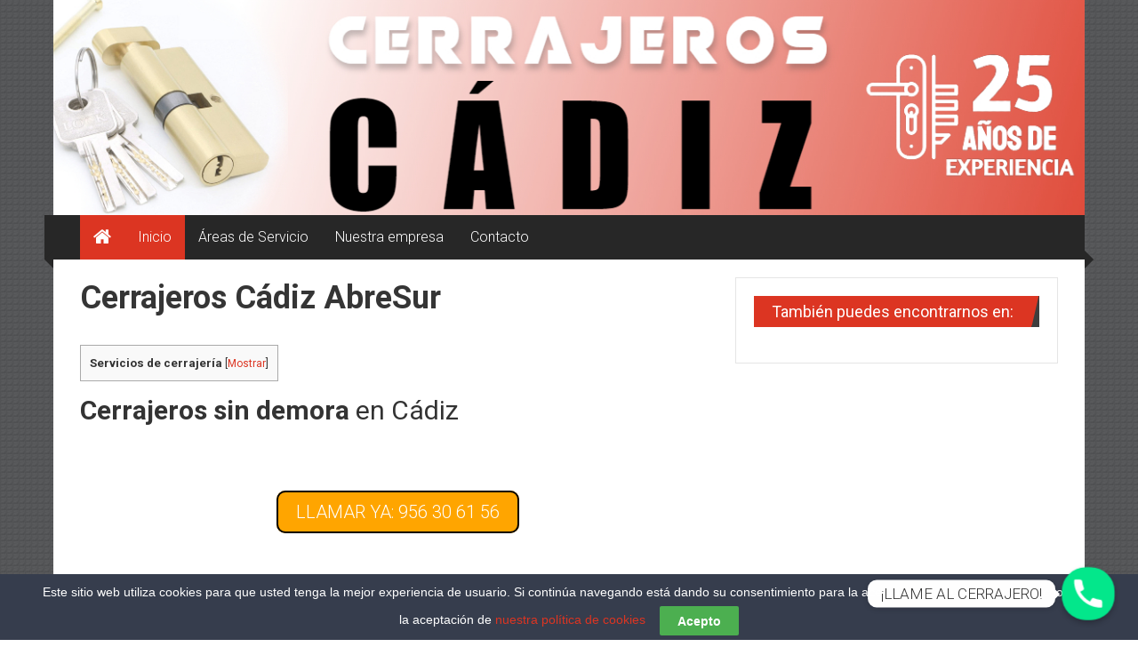

--- FILE ---
content_type: text/html; charset=UTF-8
request_url: https://cerrajeroscadiz.com/
body_size: 33389
content:
<!DOCTYPE html>
<html lang="es">
<head>
	<meta charset="UTF-8">
	<meta name="viewport" content="width=device-width, initial-scale=1">
	<link rel="profile" href="https://gmpg.org/xfn/11">

	<meta name='robots' content='index, follow, max-image-preview:large, max-snippet:-1, max-video-preview:-1' />

	<!-- This site is optimized with the Yoast SEO plugin v24.5 - https://yoast.com/wordpress/plugins/seo/ -->
	<title>Cerrajeros Cádiz【956 30 61 56】® AbreSur</title><style id="rocket-critical-css">.set-url-target{line-height:0}.one_widget.chaty-widget:not(.chaty-widget-is-right) .chaty-widget-i:not(.no-tooltip) .chaty-widget-i-title{font-size:17px;left:-3px;top:50%;white-space:nowrap;padding:5px 15px;line-height:21px;color:#333;background-color:#fff;box-shadow:0 1.93465px 7.73859px rgba(0,0,0,.15);border-radius:10px}.chaty-widget.one_widget .chaty-widget-i:not(.no-tooltip) .chaty-widget-i-title,.chaty-widget.one_widget .chaty-widget-i:not(.no-tooltip):before{opacity:1!important}.chaty-widget-i .chaty-widget-i-title p{color:#222!important;text-decoration:none!important;margin:0!important;padding:0!important}.chaty-widget .i-trigger-open.chaty-widget-i:not(.no-tooltip) .chaty-widget-i-title{transform:translate(calc(-100% - 12px),-50%)}.chaty-widget.one_widget .chaty-widget-i:not(.no-tooltip):before{left:-18px}.one_widget .i-trigger-open .chaty-widget-i-title{padding:10px 10px 9px 12px!important}.chaty-widget .chaty-widget-i:not(.no-tooltip) .chaty-widget-i-title{opacity:1}.one_widget .chaty-widget-i svg{position:relative}.chaty-widget .i-trigger-open:not(.no-tooltip):before{opacity:1!important}.chaty-widget{display:none!important}@media screen and (max-width:480px){.chaty-widget.mobile_active{display:block!important}}@media screen and (min-width:480px){.chaty-widget.desktop_active{display:block!important}}.chaty-widget{position:fixed;z-index:9999}.chaty-widget .chaty-widget-is{display:flex;z-index:1111;flex-wrap:wrap;overflow:hidden;height:0;position:absolute;left:0;right:auto;bottom:65px;opacity:0}#transition_disabled{-webkit-animation:none!important;-moz-animation:none!important;-ms-animation:none!important;-o-animation:none!important;-webkit-animation:none!important}.chaty-widget .i-trigger{position:relative}.chaty-widget .i-trigger .i-trigger-open{opacity:1}.chaty-widget .chaty-widget-i{border-radius:50%;vertical-align:top;width:54px;height:54px;position:relative;margin:4px}.chaty-widget .chaty-widget-i svg{width:100%;height:100%;display:block;position:relative;box-shadow:0 3px 6px rgba(0,0,0,.25);border-radius:50%;-wekit-border-radius:50%;-moz-border-radius:50%}body .i-trigger-open .chaty-widget-i-title{padding:5px 16px 5px 17px!important}.chaty-widget:not(.chaty-widget-is-right) .i-trigger-open:before{left:-18px!important}.one_widget.chaty-widget .chaty-widget-i:not(.no-tooltip) .chaty-widget-i-title{transform:translate(calc(-100% - 14px),-50%)}.chaty-widget .chaty-widget-i:not(.no-tooltip) .chaty-widget-i-title,.chaty-widget .chaty-widget-i:not(.no-tooltip):before{content:none;position:absolute;opacity:0;z-index:10}.chaty-widget .chaty-widget-i:not(.no-tooltip):before{content:"";left:-14px;top:50%;transform:translateY(-50%);height:0;width:0;z-index:11;border-width:5px 0 5px 10px;border-style:solid;border-color:transparent transparent transparent #fff}.chaty-widget .chaty-widget-i:not(.no-tooltip) .chaty-widget-i-title{text-align:center;font-size:17px;left:0;top:50%;transform:translate(calc(-100% - 13px),-50%);white-space:nowrap;padding:5px 15px;line-height:21px;color:#333;background-color:#fff;box-shadow:0 1.93465px 7.73859px rgba(0,0,0,.15);border-radius:10px}.chaty-widget:not(.chaty-widget-is-right) .chaty-widget-is{position:absolute;right:0;left:auto;bottom:65px;justify-content:flex-end}.start-now,.start-now:after{animation-delay:0}.chaty-widget .i-trigger{z-index:1000}.chaty-widget:not(.chaty-widget-is-right) .chaty-widget-is{z-index:1000}.chaty-widget .sr-only{border:0!important;clip:rect(0,0,0,0);height:1px!important;margin:-1px!important;overflow:hidden;padding:0!important;position:absolute;width:1px!important}.i-trigger.one-widget a{position:relative;display:block}.i-trigger.one-widget a .svg:after{content:"";position:absolute;height:100%;width:100%;top:0;left:0;background:#000;z-index:111;display:block;border-radius:50%;opacity:0}.chaty-animation-pulse-icon{-webkit-animation:chaty-animation-pulse-icon .4s ease infinite alternate;animation:chaty-animation-pulse-icon .4s ease infinite alternate}@-webkit-keyframes chaty-animation-pulse-icon{0%{transform:scale(1);box-shadow:0 2px 2px rgba(0,0,0,.2);border-radius:50%}100%{transform:scale(1.1);box-shadow:0 2px 2px rgba(0,0,0,.2);border-radius:45%}}@keyframes chaty-animation-pulse-icon{0%{transform:scale(1);border-radius:50%}100%{transform:scale(1.1);border-radius:45%}}.has-text-align-center{text-align:center}.screen-reader-text{border:0;clip:rect(1px,1px,1px,1px);-webkit-clip-path:inset(50%);clip-path:inset(50%);height:1px;margin:-1px;overflow:hidden;padding:0;position:absolute;width:1px;word-wrap:normal!important}#cookie-law-bar{display:none;position:fixed;left:0;width:100%;min-height:42px;font-size:14px;font-family:Arial;text-align:center;z-index:1999999;padding:5px 42px;line-height:31px}#cookie-law-bar button{display:inline-block;font-size:14px;font-weight:700;max-width:317px;line-height:32px;text-align:center;border-radius:2px;padding:0 20px;margin-left:16px;vertical-align:middle;background-image:none;border:0;outline:0;font-family:inherit;text-transform:none;overflow:visible;word-wrap:normal;overflow:hidden;text-overflow:ellipsis;white-space:nowrap}html,body,div,span,h1,h3,p,a,strong,ul,li{border:0;font-family:inherit;font-size:100%;font-style:inherit;font-weight:inherit;margin:0;outline:0;padding:0;vertical-align:baseline}html{font-size:62.5%;overflow-y:scroll;-webkit-text-size-adjust:100%;-ms-text-size-adjust:100%}*,*:before,*:after{-webkit-box-sizing:border-box;-moz-box-sizing:border-box;box-sizing:border-box}body{background:#ffffff}article,aside,header,nav{display:block}ul{list-style:none}body,button{color:#333333;font-family:'Roboto',sans-serif;font-size:14px;line-height:1.8;font-weight:400}h1,h3{clear:both;font-weight:normal;font-family:'Roboto',sans-serif;line-height:1.3;margin-bottom:15px;color:#333333;font-weight:400}p{margin-bottom:15px}strong{font-weight:bold}i{font-style:italic}h1{font-size:36px}h3{font-size:28px}ul{margin:0 0 15px 20px}ul{list-style:disc}img{height:auto;max-width:100%;vertical-align:middle}button{font-size:100%;margin:0;vertical-align:middle}button{background:#333333;color:#ffffff;font-size:14px;line-height:13px;height:33px;border:none;padding:10px 15px;font-weight:400;display:inline-block;position:relative;text-shadow:none}button{background:#dc3522;color:#ffffff!important}button::-moz-focus-inner{border:0;padding:0}a{color:#dc3522;text-decoration:none}.screen-reader-text{border:0;clip:rect(1px,1px,1px,1px);clip-path:inset(50%);height:1px;margin:-1px;overflow:hidden;padding:0;position:absolute!important;width:1px;word-wrap:normal!important}.clearfix:before,.clearfix:after,.entry-content:before,.entry-content:after,.site-header:before,.site-header:after,.tg-container:after,.tg-container:before{content:'';display:table}.clearfix:after,.entry-content:after,.site-header:after,.tg-container:after{clear:both}h1.entry-title{color:#353535;font-weight:700;margin-bottom:0;padding-bottom:0;text-transform:capitalize;font-size:36px}.hentry{margin:0 0 15px}.entry-content{margin:15px 0 0}article.hentry h1.entry-title{margin-bottom:5px;line-height:1.2}.tg-column-wrapper{clear:both;margin-left:-2%}.tg-column-2{width:48%;margin-left:2%;float:left}body{font-weight:300;position:relative;font-family:'Roboto',sans-serif;line-height:1.5}.tg-container{width:1160px;margin:0 auto;position:relative}.boxed-layout #page{width:1160px;margin:0 auto;background:#ffffff}.hide{display:none}.tg-inner-wrap{width:1100px;margin:0 auto}.top-header-wrapper{background:#565656;background:-moz-linear-gradient(top,#565656 0%,#0a0a0a 100%);background:-webkit-gradient(linear,left top,left bottom,color-stop(0%,#565656),color-stop(100%,#0a0a0a));background:-webkit-linear-gradient(top,#565656 0%,#0a0a0a 100%);background:-o-linear-gradient(top,#565656 0%,#0a0a0a 100%);background:-ms-linear-gradient(top,#565656 0%,#0a0a0a 100%);background:linear-gradient(to bottom,#565656 0%,#0a0a0a 100%);filter:progid:DXImageTransform.Microsoft.gradient(startColorstr='#565656', endColorstr='#0a0a0a', GradientType=0)}.header-image-wrap{text-align:center}.middle-header-wrapper{padding:20px 0}#site-title{font-size:30px;margin-bottom:5px}#site-title a{color:#333333}.header-advertise{float:right}#header-text{float:left}.bottom-header-wrapper{background:#272727 none repeat scroll 0 0;position:relative;z-index:99}.bottom-header-wrapper:before,.bottom-header-wrapper:after{background:#272727 none repeat scroll 0 0;content:"";height:50px;left:-10px;position:absolute;top:0;width:10px}.bottom-header-wrapper:after{right:-10px;left:auto}.bottom-header-wrapper>.bottom-arrow-wrap{position:relative}.bottom-header-wrapper>.bottom-arrow-wrap::before,.bottom-header-wrapper>.bottom-arrow-wrap::after{border-bottom:10px solid transparent;border-right:10px solid #272727;border-top:10px solid transparent;content:"";left:-10px;position:absolute;top:40px}.bottom-header-wrapper>.bottom-arrow-wrap::after{left:auto;right:-10px;-webkit-transform:rotate(180deg);-moz-transform:rotate(180deg);-ms-transform:rotate(180deg);-o-transform:rotate(180deg);transform:rotate(180deg)}.bottom-header-wrapper .home-icon{float:left}.bottom-header-wrapper .home-icon a{color:#ffffff;display:block;font-size:22px;line-height:50px;padding:0 15px}.home .bottom-header-wrapper .home-icon a{background:#dc3522}#site-navigation{float:left}#site-navigation ul{list-style:outside none none;margin:0;padding:0}#site-navigation ul>li{float:left;font-size:16px;font-weight:300;line-height:50px;padding:0 15px;position:relative}#site-navigation ul>li a{color:#ffffff;display:block}#main{padding:20px 0 0}.widget{border:1px solid rgba(0,0,0,0.1);padding:20px;margin-bottom:20px}#primary{width:65%;float:left}#secondary{float:right;width:33%}.title-block-wrap{background:#3e3e3e none repeat scroll 0 0;color:#ffffff;font-weight:500;line-height:35px;font-size:18px;overflow:hidden;margin-bottom:20px}.block-title{background:#dc3522 none repeat scroll 0 0;display:inline-block;padding:0 20px;position:relative}.block-title:after{background:inherit;content:"";height:35px;position:absolute;right:-5px;top:-5px;-webkit-transform:rotate(103deg);-moz-transform:rotate(103deg);-ms-transform:rotate(103deg);-o-transform:rotate(103deg);transform:rotate(103deg);width:35px}.block-title>span{position:relative;z-index:9}.widget_nav_menu ul{list-style:outside none none;margin:0;padding-left:10px}.widget_nav_menu li{color:#3d3d3d;font-size:14px;line-height:32px;padding-left:22px;position:relative}.widget_nav_menu li:before{color:#3d3d3d;content:"\f187";font-family:"FontAwesome";font-size:14px;left:0;position:absolute;top:-6px}.widget_nav_menu li:before{content:"\f105"}div.wp-custom-header{position:relative}a#scroll-up{bottom:20px;position:fixed;right:20px;display:none;opacity:0.5;background-color:rgba(255,255,255,0.5);filter:alpha(opacity=50);padding:10px;border-radius:5px}a#scroll-up i{font-size:25px;color:#dc3522}@media (max-width:1200px){.boxed-layout #page{width:98%;margin:0 auto}.tg-container{width:100%;margin:0 auto}.tg-inner-wrap{width:98%;margin:0 auto}.bottom-header-wrapper>.bottom-arrow-wrap::before,.bottom-header-wrapper>.bottom-arrow-wrap::after{display:none}.bottom-header-wrapper::before,.bottom-header-wrapper::after{display:none}}@media (min-width:769px) and (max-width:979px){.header-advertise{margin:0 auto;max-width:728px;text-align:center;float:none}#site-navigation ul>li{padding:0 10px}.widget{margin-bottom:10px;padding:10px}}@media (max-width:768px){#site-navigation .menu-toggle{color:transparent;display:block;font:0px/0 a;width:50px;position:relative}#site-navigation .menu-toggle:before{color:#ffffff;content:"\f0c9";display:block;font-family:FontAwesome;font-size:23px;font-style:normal;font-weight:normal;text-decoration:inherit;text-align:center;line-height:50px}#site-navigation .menu{display:none;position:absolute;top:100%;left:0;width:100%;background:#333333}#site-navigation ul>li{display:block;float:none;padding:0 15px}#site-navigation ul>li{padding:0;width:100%}#site-navigation ul>li a{padding:0 15px;line-height:42px}.widget{margin-bottom:10px;padding:10px}#primary{float:none;width:100%}#secondary{float:none;width:100%}}@media (max-width:600px){.tg-column-2,.tg-column-wrapper{margin-left:0;width:100%}}a.big-button{display:inline-block;text-shadow:1px 1px 0 rgba(255,255,255,0.3);-moz-box-shadow:inset 0 1px 0 0 rgba(255,255,255,0.4),1px 1px 1px rgba(0,0,0,0.1);-webkit-box-shadow:inset 0 1px 0 0 rgba(255,255,255,0.4),1px 1px 1px rgba(0,0,0,0.1);box-shadow:inset 0 1px 0 0 rgba(255,255,255,0.4),1px 1px 1px rgba(0,0,0,0.1);-moz-border-radius:10px;-webkit-border-radius:10px;border-radius:10px;line-height:26px}a.bigorange{color:#c7822f!important;background:#ffcb8c;background:-moz-linear-gradient(top,#ffcb8c 0%,#ffb660 100%);background:-webkit-gradient(linear,left top,left bottom,color-stop(0%,#ffcb8c),color-stop(100%,#ffb660));background:-webkit-linear-gradient(top,#ffcb8c 0%,#ffb660 100%);background:-o-linear-gradient(top,#ffcb8c 0%,#ffb660 100%);background:-ms-linear-gradient(top,#ffcb8c 0%,#ffb660 100%);background:linear-gradient(to bottom,#ffcb8c 0%,#ffb660 100%);border:1px solid #db9c51}a.big-button{font-weight:normal!important;font-size:20px;padding:14px 24px;margin:8px 6px 8px 0}.clearfix:after{visibility:hidden;display:block;font-size:0;content:" ";clear:both;height:0}</style><link rel="preload" href="https://cerrajeroscadiz.com/wp-content/cache/min/1/5704feb2c37f174f261325aa5c799f3e.css" data-rocket-async="style" as="style" onload="this.onload=null;this.rel='stylesheet'" media="all" data-minify="1" />
	<meta name="description" content="Cerrajeros urgentes en Cádiz 24 horas. AbreSur abre puertas, cambia bombines y refuerza cerraduras con respuesta rápida. 🔐 📞 956 30 61 56" />
	<link rel="canonical" href="https://cerrajeroscadiz.com/" />
	<meta property="og:locale" content="es_ES" />
	<meta property="og:type" content="website" />
	<meta property="og:title" content="Cerrajeros Cádiz【956 30 61 56】® AbreSur" />
	<meta property="og:description" content="Cerrajeros urgentes en Cádiz 24 horas. AbreSur abre puertas, cambia bombines y refuerza cerraduras con respuesta rápida. 🔐 📞 956 30 61 56" />
	<meta property="og:url" content="https://cerrajeroscadiz.com/" />
	<meta property="og:site_name" content="Cerrajeros C&aacute;diz" />
	<meta property="article:modified_time" content="2025-12-03T12:38:53+00:00" />
	<meta name="twitter:card" content="summary_large_image" />
	<script type="application/ld+json" class="yoast-schema-graph">{"@context":"https://schema.org","@graph":[{"@type":"WebPage","@id":"https://cerrajeroscadiz.com/","url":"https://cerrajeroscadiz.com/","name":"Cerrajeros Cádiz【956 30 61 56】® AbreSur","isPartOf":{"@id":"https://cerrajeroscadiz.com/#website"},"about":{"@id":"https://cerrajeroscadiz.com/#organization"},"datePublished":"2025-11-10T16:43:15+00:00","dateModified":"2025-12-03T12:38:53+00:00","description":"Cerrajeros urgentes en Cádiz 24 horas. AbreSur abre puertas, cambia bombines y refuerza cerraduras con respuesta rápida. 🔐 📞 956 30 61 56","breadcrumb":{"@id":"https://cerrajeroscadiz.com/#breadcrumb"},"inLanguage":"es","potentialAction":[{"@type":"ReadAction","target":["https://cerrajeroscadiz.com/"]}]},{"@type":"BreadcrumbList","@id":"https://cerrajeroscadiz.com/#breadcrumb","itemListElement":[{"@type":"ListItem","position":1,"name":"Cerrajeros Cádiz"}]},{"@type":"WebSite","@id":"https://cerrajeroscadiz.com/#website","url":"https://cerrajeroscadiz.com/","name":"Cerrajeros C&aacute;diz","description":"","publisher":{"@id":"https://cerrajeroscadiz.com/#organization"},"potentialAction":[{"@type":"SearchAction","target":{"@type":"EntryPoint","urlTemplate":"https://cerrajeroscadiz.com/?s={search_term_string}"},"query-input":{"@type":"PropertyValueSpecification","valueRequired":true,"valueName":"search_term_string"}}],"inLanguage":"es"},{"@type":"Organization","@id":"https://cerrajeroscadiz.com/#organization","name":"Cerrajeros Cádiz","url":"https://cerrajeroscadiz.com/","logo":{"@type":"ImageObject","inLanguage":"es","@id":"https://cerrajeroscadiz.com/#/schema/logo/image/","url":"https://cerrajeroscadiz.com/wp-content/uploads/2017/02/cerrajeros-cadiz-24-horas.png","contentUrl":"https://cerrajeroscadiz.com/wp-content/uploads/2017/02/cerrajeros-cadiz-24-horas.png","width":708,"height":60,"caption":"Cerrajeros Cádiz"},"image":{"@id":"https://cerrajeroscadiz.com/#/schema/logo/image/"}}]}</script>
	<meta name="google-site-verification" content="nMzLVdYktEG12nE1arPN5EV2WOelCb-iLNQzFio2JkY" />
	<!-- / Yoast SEO plugin. -->


<link rel='dns-prefetch' href='//ws.sharethis.com' />
<link rel='dns-prefetch' href='//fonts.googleapis.com' />
<link href='https://fonts.gstatic.com' crossorigin rel='preconnect' />
<link rel="alternate" type="application/rss+xml" title="Cerrajeros C&aacute;diz &raquo; Feed" href="https://cerrajeroscadiz.com/feed/" />
<link rel="alternate" title="oEmbed (JSON)" type="application/json+oembed" href="https://cerrajeroscadiz.com/wp-json/oembed/1.0/embed?url=https%3A%2F%2Fcerrajeroscadiz.com%2F" />
<link rel="alternate" title="oEmbed (XML)" type="text/xml+oembed" href="https://cerrajeroscadiz.com/wp-json/oembed/1.0/embed?url=https%3A%2F%2Fcerrajeroscadiz.com%2F&#038;format=xml" />
<style id='wp-img-auto-sizes-contain-inline-css' type='text/css'>
img:is([sizes=auto i],[sizes^="auto," i]){contain-intrinsic-size:3000px 1500px}
/*# sourceURL=wp-img-auto-sizes-contain-inline-css */
</style>
<style id='wp-emoji-styles-inline-css' type='text/css'>

	img.wp-smiley, img.emoji {
		display: inline !important;
		border: none !important;
		box-shadow: none !important;
		height: 1em !important;
		width: 1em !important;
		margin: 0 0.07em !important;
		vertical-align: -0.1em !important;
		background: none !important;
		padding: 0 !important;
	}
/*# sourceURL=wp-emoji-styles-inline-css */
</style>
<style id='wp-block-library-inline-css' type='text/css'>
:root{--wp-block-synced-color:#7a00df;--wp-block-synced-color--rgb:122,0,223;--wp-bound-block-color:var(--wp-block-synced-color);--wp-editor-canvas-background:#ddd;--wp-admin-theme-color:#007cba;--wp-admin-theme-color--rgb:0,124,186;--wp-admin-theme-color-darker-10:#006ba1;--wp-admin-theme-color-darker-10--rgb:0,107,160.5;--wp-admin-theme-color-darker-20:#005a87;--wp-admin-theme-color-darker-20--rgb:0,90,135;--wp-admin-border-width-focus:2px}@media (min-resolution:192dpi){:root{--wp-admin-border-width-focus:1.5px}}.wp-element-button{cursor:pointer}:root .has-very-light-gray-background-color{background-color:#eee}:root .has-very-dark-gray-background-color{background-color:#313131}:root .has-very-light-gray-color{color:#eee}:root .has-very-dark-gray-color{color:#313131}:root .has-vivid-green-cyan-to-vivid-cyan-blue-gradient-background{background:linear-gradient(135deg,#00d084,#0693e3)}:root .has-purple-crush-gradient-background{background:linear-gradient(135deg,#34e2e4,#4721fb 50%,#ab1dfe)}:root .has-hazy-dawn-gradient-background{background:linear-gradient(135deg,#faaca8,#dad0ec)}:root .has-subdued-olive-gradient-background{background:linear-gradient(135deg,#fafae1,#67a671)}:root .has-atomic-cream-gradient-background{background:linear-gradient(135deg,#fdd79a,#004a59)}:root .has-nightshade-gradient-background{background:linear-gradient(135deg,#330968,#31cdcf)}:root .has-midnight-gradient-background{background:linear-gradient(135deg,#020381,#2874fc)}:root{--wp--preset--font-size--normal:16px;--wp--preset--font-size--huge:42px}.has-regular-font-size{font-size:1em}.has-larger-font-size{font-size:2.625em}.has-normal-font-size{font-size:var(--wp--preset--font-size--normal)}.has-huge-font-size{font-size:var(--wp--preset--font-size--huge)}.has-text-align-center{text-align:center}.has-text-align-left{text-align:left}.has-text-align-right{text-align:right}.has-fit-text{white-space:nowrap!important}#end-resizable-editor-section{display:none}.aligncenter{clear:both}.items-justified-left{justify-content:flex-start}.items-justified-center{justify-content:center}.items-justified-right{justify-content:flex-end}.items-justified-space-between{justify-content:space-between}.screen-reader-text{border:0;clip-path:inset(50%);height:1px;margin:-1px;overflow:hidden;padding:0;position:absolute;width:1px;word-wrap:normal!important}.screen-reader-text:focus{background-color:#ddd;clip-path:none;color:#444;display:block;font-size:1em;height:auto;left:5px;line-height:normal;padding:15px 23px 14px;text-decoration:none;top:5px;width:auto;z-index:100000}html :where(.has-border-color){border-style:solid}html :where([style*=border-top-color]){border-top-style:solid}html :where([style*=border-right-color]){border-right-style:solid}html :where([style*=border-bottom-color]){border-bottom-style:solid}html :where([style*=border-left-color]){border-left-style:solid}html :where([style*=border-width]){border-style:solid}html :where([style*=border-top-width]){border-top-style:solid}html :where([style*=border-right-width]){border-right-style:solid}html :where([style*=border-bottom-width]){border-bottom-style:solid}html :where([style*=border-left-width]){border-left-style:solid}html :where(img[class*=wp-image-]){height:auto;max-width:100%}:where(figure){margin:0 0 1em}html :where(.is-position-sticky){--wp-admin--admin-bar--position-offset:var(--wp-admin--admin-bar--height,0px)}@media screen and (max-width:600px){html :where(.is-position-sticky){--wp-admin--admin-bar--position-offset:0px}}

/*# sourceURL=wp-block-library-inline-css */
</style><style id='global-styles-inline-css' type='text/css'>
:root{--wp--preset--aspect-ratio--square: 1;--wp--preset--aspect-ratio--4-3: 4/3;--wp--preset--aspect-ratio--3-4: 3/4;--wp--preset--aspect-ratio--3-2: 3/2;--wp--preset--aspect-ratio--2-3: 2/3;--wp--preset--aspect-ratio--16-9: 16/9;--wp--preset--aspect-ratio--9-16: 9/16;--wp--preset--color--black: #000000;--wp--preset--color--cyan-bluish-gray: #abb8c3;--wp--preset--color--white: #ffffff;--wp--preset--color--pale-pink: #f78da7;--wp--preset--color--vivid-red: #cf2e2e;--wp--preset--color--luminous-vivid-orange: #ff6900;--wp--preset--color--luminous-vivid-amber: #fcb900;--wp--preset--color--light-green-cyan: #7bdcb5;--wp--preset--color--vivid-green-cyan: #00d084;--wp--preset--color--pale-cyan-blue: #8ed1fc;--wp--preset--color--vivid-cyan-blue: #0693e3;--wp--preset--color--vivid-purple: #9b51e0;--wp--preset--gradient--vivid-cyan-blue-to-vivid-purple: linear-gradient(135deg,rgb(6,147,227) 0%,rgb(155,81,224) 100%);--wp--preset--gradient--light-green-cyan-to-vivid-green-cyan: linear-gradient(135deg,rgb(122,220,180) 0%,rgb(0,208,130) 100%);--wp--preset--gradient--luminous-vivid-amber-to-luminous-vivid-orange: linear-gradient(135deg,rgb(252,185,0) 0%,rgb(255,105,0) 100%);--wp--preset--gradient--luminous-vivid-orange-to-vivid-red: linear-gradient(135deg,rgb(255,105,0) 0%,rgb(207,46,46) 100%);--wp--preset--gradient--very-light-gray-to-cyan-bluish-gray: linear-gradient(135deg,rgb(238,238,238) 0%,rgb(169,184,195) 100%);--wp--preset--gradient--cool-to-warm-spectrum: linear-gradient(135deg,rgb(74,234,220) 0%,rgb(151,120,209) 20%,rgb(207,42,186) 40%,rgb(238,44,130) 60%,rgb(251,105,98) 80%,rgb(254,248,76) 100%);--wp--preset--gradient--blush-light-purple: linear-gradient(135deg,rgb(255,206,236) 0%,rgb(152,150,240) 100%);--wp--preset--gradient--blush-bordeaux: linear-gradient(135deg,rgb(254,205,165) 0%,rgb(254,45,45) 50%,rgb(107,0,62) 100%);--wp--preset--gradient--luminous-dusk: linear-gradient(135deg,rgb(255,203,112) 0%,rgb(199,81,192) 50%,rgb(65,88,208) 100%);--wp--preset--gradient--pale-ocean: linear-gradient(135deg,rgb(255,245,203) 0%,rgb(182,227,212) 50%,rgb(51,167,181) 100%);--wp--preset--gradient--electric-grass: linear-gradient(135deg,rgb(202,248,128) 0%,rgb(113,206,126) 100%);--wp--preset--gradient--midnight: linear-gradient(135deg,rgb(2,3,129) 0%,rgb(40,116,252) 100%);--wp--preset--font-size--small: 13px;--wp--preset--font-size--medium: 20px;--wp--preset--font-size--large: 36px;--wp--preset--font-size--x-large: 42px;--wp--preset--spacing--20: 0.44rem;--wp--preset--spacing--30: 0.67rem;--wp--preset--spacing--40: 1rem;--wp--preset--spacing--50: 1.5rem;--wp--preset--spacing--60: 2.25rem;--wp--preset--spacing--70: 3.38rem;--wp--preset--spacing--80: 5.06rem;--wp--preset--shadow--natural: 6px 6px 9px rgba(0, 0, 0, 0.2);--wp--preset--shadow--deep: 12px 12px 50px rgba(0, 0, 0, 0.4);--wp--preset--shadow--sharp: 6px 6px 0px rgba(0, 0, 0, 0.2);--wp--preset--shadow--outlined: 6px 6px 0px -3px rgb(255, 255, 255), 6px 6px rgb(0, 0, 0);--wp--preset--shadow--crisp: 6px 6px 0px rgb(0, 0, 0);}:where(.is-layout-flex){gap: 0.5em;}:where(.is-layout-grid){gap: 0.5em;}body .is-layout-flex{display: flex;}.is-layout-flex{flex-wrap: wrap;align-items: center;}.is-layout-flex > :is(*, div){margin: 0;}body .is-layout-grid{display: grid;}.is-layout-grid > :is(*, div){margin: 0;}:where(.wp-block-columns.is-layout-flex){gap: 2em;}:where(.wp-block-columns.is-layout-grid){gap: 2em;}:where(.wp-block-post-template.is-layout-flex){gap: 1.25em;}:where(.wp-block-post-template.is-layout-grid){gap: 1.25em;}.has-black-color{color: var(--wp--preset--color--black) !important;}.has-cyan-bluish-gray-color{color: var(--wp--preset--color--cyan-bluish-gray) !important;}.has-white-color{color: var(--wp--preset--color--white) !important;}.has-pale-pink-color{color: var(--wp--preset--color--pale-pink) !important;}.has-vivid-red-color{color: var(--wp--preset--color--vivid-red) !important;}.has-luminous-vivid-orange-color{color: var(--wp--preset--color--luminous-vivid-orange) !important;}.has-luminous-vivid-amber-color{color: var(--wp--preset--color--luminous-vivid-amber) !important;}.has-light-green-cyan-color{color: var(--wp--preset--color--light-green-cyan) !important;}.has-vivid-green-cyan-color{color: var(--wp--preset--color--vivid-green-cyan) !important;}.has-pale-cyan-blue-color{color: var(--wp--preset--color--pale-cyan-blue) !important;}.has-vivid-cyan-blue-color{color: var(--wp--preset--color--vivid-cyan-blue) !important;}.has-vivid-purple-color{color: var(--wp--preset--color--vivid-purple) !important;}.has-black-background-color{background-color: var(--wp--preset--color--black) !important;}.has-cyan-bluish-gray-background-color{background-color: var(--wp--preset--color--cyan-bluish-gray) !important;}.has-white-background-color{background-color: var(--wp--preset--color--white) !important;}.has-pale-pink-background-color{background-color: var(--wp--preset--color--pale-pink) !important;}.has-vivid-red-background-color{background-color: var(--wp--preset--color--vivid-red) !important;}.has-luminous-vivid-orange-background-color{background-color: var(--wp--preset--color--luminous-vivid-orange) !important;}.has-luminous-vivid-amber-background-color{background-color: var(--wp--preset--color--luminous-vivid-amber) !important;}.has-light-green-cyan-background-color{background-color: var(--wp--preset--color--light-green-cyan) !important;}.has-vivid-green-cyan-background-color{background-color: var(--wp--preset--color--vivid-green-cyan) !important;}.has-pale-cyan-blue-background-color{background-color: var(--wp--preset--color--pale-cyan-blue) !important;}.has-vivid-cyan-blue-background-color{background-color: var(--wp--preset--color--vivid-cyan-blue) !important;}.has-vivid-purple-background-color{background-color: var(--wp--preset--color--vivid-purple) !important;}.has-black-border-color{border-color: var(--wp--preset--color--black) !important;}.has-cyan-bluish-gray-border-color{border-color: var(--wp--preset--color--cyan-bluish-gray) !important;}.has-white-border-color{border-color: var(--wp--preset--color--white) !important;}.has-pale-pink-border-color{border-color: var(--wp--preset--color--pale-pink) !important;}.has-vivid-red-border-color{border-color: var(--wp--preset--color--vivid-red) !important;}.has-luminous-vivid-orange-border-color{border-color: var(--wp--preset--color--luminous-vivid-orange) !important;}.has-luminous-vivid-amber-border-color{border-color: var(--wp--preset--color--luminous-vivid-amber) !important;}.has-light-green-cyan-border-color{border-color: var(--wp--preset--color--light-green-cyan) !important;}.has-vivid-green-cyan-border-color{border-color: var(--wp--preset--color--vivid-green-cyan) !important;}.has-pale-cyan-blue-border-color{border-color: var(--wp--preset--color--pale-cyan-blue) !important;}.has-vivid-cyan-blue-border-color{border-color: var(--wp--preset--color--vivid-cyan-blue) !important;}.has-vivid-purple-border-color{border-color: var(--wp--preset--color--vivid-purple) !important;}.has-vivid-cyan-blue-to-vivid-purple-gradient-background{background: var(--wp--preset--gradient--vivid-cyan-blue-to-vivid-purple) !important;}.has-light-green-cyan-to-vivid-green-cyan-gradient-background{background: var(--wp--preset--gradient--light-green-cyan-to-vivid-green-cyan) !important;}.has-luminous-vivid-amber-to-luminous-vivid-orange-gradient-background{background: var(--wp--preset--gradient--luminous-vivid-amber-to-luminous-vivid-orange) !important;}.has-luminous-vivid-orange-to-vivid-red-gradient-background{background: var(--wp--preset--gradient--luminous-vivid-orange-to-vivid-red) !important;}.has-very-light-gray-to-cyan-bluish-gray-gradient-background{background: var(--wp--preset--gradient--very-light-gray-to-cyan-bluish-gray) !important;}.has-cool-to-warm-spectrum-gradient-background{background: var(--wp--preset--gradient--cool-to-warm-spectrum) !important;}.has-blush-light-purple-gradient-background{background: var(--wp--preset--gradient--blush-light-purple) !important;}.has-blush-bordeaux-gradient-background{background: var(--wp--preset--gradient--blush-bordeaux) !important;}.has-luminous-dusk-gradient-background{background: var(--wp--preset--gradient--luminous-dusk) !important;}.has-pale-ocean-gradient-background{background: var(--wp--preset--gradient--pale-ocean) !important;}.has-electric-grass-gradient-background{background: var(--wp--preset--gradient--electric-grass) !important;}.has-midnight-gradient-background{background: var(--wp--preset--gradient--midnight) !important;}.has-small-font-size{font-size: var(--wp--preset--font-size--small) !important;}.has-medium-font-size{font-size: var(--wp--preset--font-size--medium) !important;}.has-large-font-size{font-size: var(--wp--preset--font-size--large) !important;}.has-x-large-font-size{font-size: var(--wp--preset--font-size--x-large) !important;}
/*# sourceURL=global-styles-inline-css */
</style>

<style id='classic-theme-styles-inline-css' type='text/css'>
/*! This file is auto-generated */
.wp-block-button__link{color:#fff;background-color:#32373c;border-radius:9999px;box-shadow:none;text-decoration:none;padding:calc(.667em + 2px) calc(1.333em + 2px);font-size:1.125em}.wp-block-file__button{background:#32373c;color:#fff;text-decoration:none}
/*# sourceURL=/wp-includes/css/classic-themes.min.css */
</style>






<link rel='preload'  href='//fonts.googleapis.com/css?family=Roboto%3A400%2C300%2C700%2C900&#038;subset=latin%2Clatin-ext&#038;display=swap' data-rocket-async="style" as="style" onload="this.onload=null;this.rel='stylesheet'" type='text/css' media='all' />





<style id='rocket-lazyload-inline-css' type='text/css'>
.rll-youtube-player{position:relative;padding-bottom:56.23%;height:0;overflow:hidden;max-width:100%;}.rll-youtube-player iframe{position:absolute;top:0;left:0;width:100%;height:100%;z-index:100;background:0 0}.rll-youtube-player img{bottom:0;display:block;left:0;margin:auto;max-width:100%;width:100%;position:absolute;right:0;top:0;border:none;height:auto;cursor:pointer;-webkit-transition:.4s all;-moz-transition:.4s all;transition:.4s all}.rll-youtube-player img:hover{-webkit-filter:brightness(75%)}.rll-youtube-player .play{height:72px;width:72px;left:50%;top:50%;margin-left:-36px;margin-top:-36px;position:absolute;background:url(https://cerrajeroscadiz.com/wp-content/plugins/wp-rocket/assets/img/youtube.png) no-repeat;cursor:pointer}.wp-has-aspect-ratio .rll-youtube-player{position:absolute;padding-bottom:0;width:100%;height:100%;top:0;bottom:0;left:0;right:0}
/*# sourceURL=rocket-lazyload-inline-css */
</style>


<script type="text/javascript" id="chaty-js-extra">
/* <![CDATA[ */
var chaty_settings = {"chaty_widgets":[{"id":0,"identifier":0,"settings":{"show_close_button":"yes","position":"right","custom_position":1,"bottom_spacing":25,"side_spacing":25,"icon_view":"vertical","default_state":"click","cta_text":"\u00a1LLAME AL CERRAJERO!","cta_text_color":"#333333","cta_bg_color":"#ffffff","show_cta":"all_time","is_pending_mesg_enabled":"off","pending_mesg_count":"1","pending_mesg_count_color":"#ffffff","pending_mesg_count_bgcolor":"#dd0000","widget_icon":"chat-base","widget_icon_url":"","font_family":"","widget_size":"54","custom_widget_size":"54","is_google_analytics_enabled":"off","close_text":"Hide","widget_color":"#a886cd","widget_rgb_color":"168,134,205","has_custom_css":0,"custom_css":"","widget_token":"a14512848f","widget_index":"","attention_effect":"pulse-icon"},"triggers":{"has_time_delay":0,"time_delay":0,"exit_intent":0,"has_display_after_page_scroll":0,"display_after_page_scroll":0,"auto_hide_widget":0,"hide_after":0,"show_on_pages_rules":[],"time_diff":0,"has_date_scheduling_rules":0,"date_scheduling_rules":{"start_date_time":"","end_date_time":""},"date_scheduling_rules_timezone":0,"day_hours_scheduling_rules_timezone":0,"has_day_hours_scheduling_rules":0,"day_hours_scheduling_rules":[],"day_time_diff":"","show_on_direct_visit":0,"show_on_referrer_social_network":0,"show_on_referrer_search_engines":0,"show_on_referrer_google_ads":0,"show_on_referrer_urls":[],"has_show_on_specific_referrer_urls":0,"has_traffic_source":0,"has_countries":0,"countries":[],"has_target_rules":0},"channels":[{"channel":"Phone","value":"956306156","hover_text":"\u00a1LLAMAR YA!","svg_icon":"\u003Csvg width=\"39\" height=\"39\" viewBox=\"0 0 39 39\" fill=\"none\" xmlns=\"http://www.w3.org/2000/svg\"\u003E\u003Ccircle class=\"color-element\" cx=\"19.4395\" cy=\"19.4395\" r=\"19.4395\" fill=\"#03E78B\"/\u003E\u003Cpath d=\"M19.3929 14.9176C17.752 14.7684 16.2602 14.3209 14.7684 13.7242C14.0226 13.4259 13.1275 13.7242 12.8292 14.4701L11.7849 16.2602C8.65222 14.6193 6.11623 11.9341 4.47529 8.95057L6.41458 7.90634C7.16046 7.60799 7.45881 6.71293 7.16046 5.96705C6.56375 4.47529 6.11623 2.83435 5.96705 1.34259C5.96705 0.596704 5.22117 0 4.47529 0H0.745882C0.298353 0 5.69062e-07 0.298352 5.69062e-07 0.745881C5.69062e-07 3.72941 0.596704 6.71293 1.93929 9.3981C3.87858 13.575 7.30964 16.8569 11.3374 18.7962C14.0226 20.1388 17.0061 20.7355 19.9896 20.7355C20.4371 20.7355 20.7355 20.4371 20.7355 19.9896V16.4094C20.7355 15.5143 20.1388 14.9176 19.3929 14.9176Z\" transform=\"translate(9.07179 9.07178)\" fill=\"white\"/\u003E\u003C/svg\u003E","is_desktop":1,"is_mobile":1,"icon_color":"#03E78B","icon_rgb_color":"3,231,139","channel_type":"Phone","custom_image_url":"","order":"","pre_set_message":"","is_use_web_version":"1","is_open_new_tab":"1","is_default_open":"0","has_welcome_message":"0","chat_welcome_message":"","qr_code_image_url":"","mail_subject":"","channel_account_type":"personal","contact_form_settings":[],"contact_fields":[],"url":"tel:956306156","mobile_target":"","desktop_target":"","target":"","is_agent":"0","agent_data":[],"header_text":"","header_sub_text":"","header_bg_color":"","header_text_color":"","widget_token":"a14512848f","widget_index":"","click_event":"","is_agent_desktop":"0","is_agent_mobile":"0"}]}],"ajax_url":"https://cerrajeroscadiz.com/wp-admin/admin-ajax.php","data_analytics_settings":"on"};
//# sourceURL=chaty-js-extra
/* ]]> */
</script>



<link rel="https://api.w.org/" href="https://cerrajeroscadiz.com/wp-json/" /><link rel="alternate" title="JSON" type="application/json" href="https://cerrajeroscadiz.com/wp-json/wp/v2/pages/381" /><link rel="EditURI" type="application/rsd+xml" title="RSD" href="https://cerrajeroscadiz.com/xmlrpc.php?rsd" />
<meta name="generator" content="WordPress 6.9" />
<link rel='shortlink' href='https://cerrajeroscadiz.com/' />
<style type="text/css" id="custom-background-css">
body.custom-background { background-image: url("https://cerrajeroscadiz.com/wp-content/themes/colornews/img/bg-pattern.jpg"); background-position: left top; background-size: auto; background-repeat: repeat; background-attachment: scroll; }
</style>
	<link rel="icon" href="https://cerrajeroscadiz.com/wp-content/uploads/2020/09/cerrajeros-cadiz.png" sizes="32x32" />
<link rel="icon" href="https://cerrajeroscadiz.com/wp-content/uploads/2020/09/cerrajeros-cadiz.png" sizes="192x192" />
<link rel="apple-touch-icon" href="https://cerrajeroscadiz.com/wp-content/uploads/2020/09/cerrajeros-cadiz.png" />
<meta name="msapplication-TileImage" content="https://cerrajeroscadiz.com/wp-content/uploads/2020/09/cerrajeros-cadiz.png" />
		<style type="text/css" id="wp-custom-css">
			.middle-header-wrapper{
	display:none;
}

.chaty-widget{
	z-index:999999999999999;
}
/*botones de llamada*/
.btn-llamada{
	padding:10px 20px;
	background-color: orange;
	color:white;
	border-radius:10px;
	border:2px solid black;
	text-transform:uppercase;
}
.btn-llamada:hover{
	color: orange;
	background-color:black;
	border:2px solid orange;
}
a.btn-llamada{
		font-size:20px;
	text-decoration:none;
}
/*imagenes*/
img {
  max-height: 512px;
  width: auto;
  max-width: 100%;
  display: block;
  margin-left: auto;
  margin-right: auto;
  object-fit: contain;
}		</style>
		<noscript><style id="rocket-lazyload-nojs-css">.rll-youtube-player, [data-lazy-src]{display:none !important;}</style></noscript><script>
/*! loadCSS rel=preload polyfill. [c]2017 Filament Group, Inc. MIT License */
(function(w){"use strict";if(!w.loadCSS){w.loadCSS=function(){}}
var rp=loadCSS.relpreload={};rp.support=(function(){var ret;try{ret=w.document.createElement("link").relList.supports("preload")}catch(e){ret=!1}
return function(){return ret}})();rp.bindMediaToggle=function(link){var finalMedia=link.media||"all";function enableStylesheet(){link.media=finalMedia}
if(link.addEventListener){link.addEventListener("load",enableStylesheet)}else if(link.attachEvent){link.attachEvent("onload",enableStylesheet)}
setTimeout(function(){link.rel="stylesheet";link.media="only x"});setTimeout(enableStylesheet,3000)};rp.poly=function(){if(rp.support()){return}
var links=w.document.getElementsByTagName("link");for(var i=0;i<links.length;i++){var link=links[i];if(link.rel==="preload"&&link.getAttribute("as")==="style"&&!link.getAttribute("data-loadcss")){link.setAttribute("data-loadcss",!0);rp.bindMediaToggle(link)}}};if(!rp.support()){rp.poly();var run=w.setInterval(rp.poly,500);if(w.addEventListener){w.addEventListener("load",function(){rp.poly();w.clearInterval(run)})}else if(w.attachEvent){w.attachEvent("onload",function(){rp.poly();w.clearInterval(run)})}}
if(typeof exports!=="undefined"){exports.loadCSS=loadCSS}
else{w.loadCSS=loadCSS}}(typeof global!=="undefined"?global:this))
</script></head>

<body class="home wp-singular page-template-default page page-id-381 custom-background wp-embed-responsive wp-theme-colornews wp-schema-pro-1.1.11  boxed-layout">


<div id="page" class="hfeed site">
		<a class="skip-link screen-reader-text" href="#main">Saltar al contenido</a>

	<header id="masthead" class="site-header" role="banner">
		<div class="top-header-wrapper clearfix">
			<div class="tg-container">
				<div class="tg-inner-wrap">
									</div><!-- .tg-inner-wrap end -->
			</div><!-- .tg-container end -->
					</div><!-- .top-header-wrapper end  -->

				<div class="middle-header-wrapper  clearfix">
			<div class="tg-container">
				<div class="tg-inner-wrap">
										<div id="header-text" class="screen-reader-text">
													<h1 id="site-title">
								<a href="https://cerrajeroscadiz.com/" title="Cerrajeros C&aacute;diz" rel="home">Cerrajeros C&aacute;diz</a>
							</h1><!-- #site-title -->
												<!-- #site-description -->
					</div><!-- #header-text -->
					<div class="header-advertise">
											</div><!-- .header-advertise end -->
				</div><!-- .tg-inner-wrap end -->
			</div><!-- .tg-container end -->
		</div><!-- .middle-header-wrapper end -->

		<div id="wp-custom-header" class="wp-custom-header"><div class="header-image-wrap"><img src="data:image/svg+xml,%3Csvg%20xmlns='http://www.w3.org/2000/svg'%20viewBox='0%200%201200%20250'%3E%3C/svg%3E" class="header-image" width="1200" height="250" alt="Cerrajeros C&aacute;diz" data-lazy-src="https://cerrajeroscadiz.com/wp-content/uploads/2022/11/Cerrajeros-Cadiz.jpg"><noscript><img src="https://cerrajeroscadiz.com/wp-content/uploads/2022/11/Cerrajeros-Cadiz.jpg" class="header-image" width="1200" height="250" alt="Cerrajeros C&aacute;diz"></noscript></div></div>
		<div class="bottom-header-wrapper clearfix">
			<div class="bottom-arrow-wrap">
				<div class="tg-container">
					<div class="tg-inner-wrap">
													<div class="home-icon">
								<a title="Cerrajeros C&aacute;diz" href="https://cerrajeroscadiz.com/"><i class="fa fa-home"></i></a>
							</div><!-- .home-icon end -->
												<nav id="site-navigation" class="main-navigation clearfix" role="navigation">
							<div class="menu-toggle hide">Menú</div>
							<ul id="nav" class="menu"><li id="menu-item-404" class="menu-item menu-item-type-post_type menu-item-object-page menu-item-home current-menu-item page_item page-item-381 current_page_item menu-item-404"><a href="https://cerrajeroscadiz.com/" aria-current="page">Inicio</a></li>
<li id="menu-item-405" class="menu-item menu-item-type-post_type menu-item-object-page menu-item-405"><a href="https://cerrajeroscadiz.com/areas-de-servicio/">Áreas de Servicio</a></li>
<li id="menu-item-324" class="menu-item menu-item-type-post_type menu-item-object-page menu-item-324"><a href="https://cerrajeroscadiz.com/nuestra-empresa/">Nuestra empresa</a></li>
<li id="menu-item-20" class="menu-item menu-item-type-post_type menu-item-object-page menu-item-20"><a rel="nofollow" href="https://cerrajeroscadiz.com/contacto/">Contacto</a></li>
</ul>						</nav><!-- .nav end -->
											</div><!-- #tg-inner-wrap -->
				</div><!-- #tg-container -->
			</div><!-- #bottom-arrow-wrap -->
		</div><!-- #bottom-header-wrapper -->

		
			</header><!-- #masthead -->
		
<div id="main" class="clearfix">
   <div class="tg-container">
      <div class="tg-inner-wrap clearfix">
         <div class="home-slider-wrapper">
                     </div><!-- .home-slider-wrapper -->
         <div id="main-content-section clearfix">
            <div id="primary">
                              <div class="middle-section-wrapper clearfix">
                  <div class="tg-column-wrapper">
                     <div class="tg-column-2">
                                             </div>
                     <div class="tg-column-2">
                                             </div>
                  </div>
               </div><!-- .magazine-block-2-wrapper end -->
                              
                  
                     
                     
                        
<article id="post-381" class="post-381 page type-page status-publish hentry">
   
	<header class="entry-header">
		<h2 class="entry-title">Cerrajeros Cádiz AbreSur</h2>	</header><!-- .entry-header -->

	<div class="entry-content">
		<p><div id="toc_container" class="no_bullets"><p class="toc_title">Servicios de cerrajer&iacute;a</p><ul class="toc_list"><li><a href="#Cerrajeros_sin_demora_en_Cadiz"><span class="toc_number toc_depth_1">1</span> Cerrajeros sin demora en Cádiz</a></li><li><a href="#Trabajo_variado_de_apertura_y_seguridad_en_Cadiz_y_la_provincia_de_Cadiz"><span class="toc_number toc_depth_1">2</span> Trabajo variado de apertura y seguridad en Cádiz y la provincia de Cádiz</a><ul><li><a href="#Apertura_y_seguridad_profesional"><span class="toc_number toc_depth_2">2.1</span> Apertura y seguridad profesional</a></li><li><a href="#Instalacion_de_cerraduras_y_bombines_en_Cadiz"><span class="toc_number toc_depth_2">2.2</span> Instalación de cerraduras y bombines en Cádiz</a></li><li><a href="#Eliminacion_duradera_de_incidencias_en_Mentidero_y_Cadiz"><span class="toc_number toc_depth_2">2.3</span> Eliminación duradera de incidencias en Mentidero y Cádiz</a></li><li><a href="#Soluciones_de_AbreSur_para_inquilinos"><span class="toc_number toc_depth_2">2.4</span> Soluciones de AbreSur para inquilinos</a></li></ul></li><li><a href="#Lo_que_nos_hace_unicos_en_Cadiz_y_la_provincia_de_Cadiz"><span class="toc_number toc_depth_1">3</span> Lo que nos hace únicos en Cádiz y la provincia de Cádiz</a><ul><li><a href="#Consejos_importantes_de_cerrajeria_y_seguridad_en_Cadiz"><span class="toc_number toc_depth_2">3.1</span> Consejos importantes de cerrajería y seguridad en Cádiz</a></li></ul></li><li><a href="#La_opinion_de_nuestros_clientes"><span class="toc_number toc_depth_1">4</span> La opinión de nuestros clientes</a><ul><li><a href="#Precios_calculados_de_cerrajeria_en_Cadiz"><span class="toc_number toc_depth_2">4.1</span> Precios calculados de cerrajería en Cádiz</a></li></ul></li><li><a href="#Preguntas_frecuentes_sobre_cerrajeros_24_horas_en_Cadiz"><span class="toc_number toc_depth_1">5</span> Preguntas frecuentes sobre cerrajeros 24 horas en Cádiz</a><ul><li><a href="#Podeis_venir_sin_cita_previa"><span class="toc_number toc_depth_2">5.1</span> ¿Podéis venir sin cita previa?</a></li><li><a href="#Teneis_servicio_nocturno_de_cerrajeria"><span class="toc_number toc_depth_2">5.2</span> ¿Tenéis servicio nocturno de cerrajería?</a></li><li><a href="#Tengo_que_comprar_yo_las_piezas_de_cerrajeria"><span class="toc_number toc_depth_2">5.3</span> ¿Tengo que comprar yo las piezas de cerrajería?</a></li><li><a href="#Que_formas_de_pago_aceptais"><span class="toc_number toc_depth_2">5.4</span> ¿Qué formas de pago aceptáis?</a></li><li><a href="#Asignais_tecnicos_locales_para_aperturas"><span class="toc_number toc_depth_2">5.5</span> ¿Asignáis técnicos locales para aperturas?</a></li><li><a href="#Que_cubre_la_garantia_en_cerrajeria"><span class="toc_number toc_depth_2">5.6</span> ¿Qué cubre la garantía en cerrajería?</a></li><li><a href="#Que_zonas_cubris_en_la_provincia_de_Cadiz"><span class="toc_number toc_depth_2">5.7</span> ¿Qué zonas cubrís en la provincia de Cádiz?</a></li><li><a href="#Trabajais_con_todas_las_marcas_de_cerraduras"><span class="toc_number toc_depth_2">5.8</span> ¿Trabajáis con todas las marcas de cerraduras?</a></li><li><a href="#Cuanto_cuesta_un_cerrajero_en_Cadiz"><span class="toc_number toc_depth_2">5.9</span> ¿Cuánto cuesta un cerrajero en Cádiz?</a></li><li><a href="#Podeis_acudir_si_no_estoy_en_casa"><span class="toc_number toc_depth_2">5.10</span> ¿Podéis acudir si no estoy en casa?</a></li><li><a href="#La_manilla_baja_pero_la_puerta_no_se_libera_cual_es_la_causa"><span class="toc_number toc_depth_2">5.11</span> ¿La manilla baja pero la puerta no se libera, cuál es la causa?</a></li><li><a href="#Trabajais_con_comunidades_y_negocios"><span class="toc_number toc_depth_2">5.12</span> ¿Trabajáis con comunidades y negocios?</a></li><li><a href="#Se_puede_abrir_una_caja_fuerte_sin_romperla"><span class="toc_number toc_depth_2">5.13</span> ¿Se puede abrir una caja fuerte sin romperla?</a></li><li><a href="#Por_que_la_cerradura_va_dura_o_se_atasca"><span class="toc_number toc_depth_2">5.14</span> ¿Por qué la cerradura va dura o se atasca?</a></li><li><a href="#Conviene_revisar_el_eje_y_los_muelles"><span class="toc_number toc_depth_2">5.15</span> ¿Conviene revisar el eje y los muelles?</a></li><li><a href="#Por_que_el_motor_de_garaje_se_para_a_mitad_de_recorrido"><span class="toc_number toc_depth_2">5.16</span> ¿Por qué el motor de garaje se para a mitad de recorrido?</a></li><li><a href="#Son_originales_o_compatibles"><span class="toc_number toc_depth_2">5.17</span> ¿Son originales o compatibles?</a></li><li><a href="#Puedo_pedir_recordatorios_de_mantenimiento_de_puertas_y_persianas"><span class="toc_number toc_depth_2">5.18</span> ¿Puedo pedir recordatorios de mantenimiento de puertas y persianas?</a></li><li><a href="#Cambiar_solo_la_cerradura_o_instalar_nueva_puerta"><span class="toc_number toc_depth_2">5.19</span> ¿Cambiar solo la cerradura o instalar nueva puerta?</a></li><li><a href="#Emitis_informes_para_el_seguro"><span class="toc_number toc_depth_2">5.20</span> ¿Emitís informes para el seguro?</a></li><li><a href="#Que_mantenimiento_reduce_fallos_recurrentes_de_cierres_metalicos"><span class="toc_number toc_depth_2">5.21</span> ¿Qué mantenimiento reduce fallos recurrentes de cierres metálicos?</a></li><li><a href="#Que_materiales_y_recambios_utilizais_en_cerraduras_y_puertas"><span class="toc_number toc_depth_2">5.22</span> ¿Qué materiales y recambios utilizáis en cerraduras y puertas?</a></li><li><a href="#Como_identificais_una_averia_en_una_puerta_de_seguridad"><span class="toc_number toc_depth_2">5.23</span> ¿Cómo identificáis una avería en una puerta de seguridad?</a></li><li><a href="#Se_repara_el_cilindro_o_se_cambia_el_bombin"><span class="toc_number toc_depth_2">5.24</span> ¿Se repara el cilindro o se cambia el bombín?</a></li><li><a href="#Ofreceis_mantenimiento_preventivo_de_puertas_y_cerraduras_para_comunidades_negocios_y_viviendas"><span class="toc_number toc_depth_2">5.25</span> ¿Ofrecéis mantenimiento preventivo de puertas y cerraduras para comunidades, negocios y viviendas?</a></li><li><a href="#Como_mejorar_el_cierre_y_alargar_la_vida_de_la_puerta"><span class="toc_number toc_depth_2">5.26</span> ¿Cómo mejorar el cierre y alargar la vida de la puerta?</a></li><li><a href="#En_que_casos_recomendais_cambio_completo_y_cuando_basta_con_ajustar_o_reforzar"><span class="toc_number toc_depth_2">5.27</span> ¿En qué casos recomendáis cambio completo y cuándo basta con ajustar o reforzar?</a></li><li><a href="#Que_significa_que_la_llave_se_quede_a_medias"><span class="toc_number toc_depth_2">5.28</span> ¿Qué significa que la llave se quede a medias?</a></li><li><a href="#Municipios_colindantes"><span class="toc_number toc_depth_2">5.29</span> Municipios colindantes</a></li><li><a href="#Descuadre_en_puerta_blindada"><span class="toc_number toc_depth_2">5.30</span> Descuadre en puerta blindada</a></li><li><a href="#Teclado_bloqueado"><span class="toc_number toc_depth_2">5.31</span> Teclado bloqueado</a></li><li><a href="#Codigo_averiado"><span class="toc_number toc_depth_2">5.32</span> Código averiado</a></li><li><a href="#Persiana_de_local_atascada"><span class="toc_number toc_depth_2">5.33</span> Persiana de local atascada</a></li><li><a href="#Puerta_de_portal_no_cierra"><span class="toc_number toc_depth_2">5.34</span> Puerta de portal no cierra</a></li><li><a href="#Llave_no_entra"><span class="toc_number toc_depth_2">5.35</span> Llave no entra</a><ul><li><a href="#Poblaciones_donde_ofrecemos_nuestros_servicios_de_cerrajeria"><span class="toc_number toc_depth_3">5.35.1</span> Poblaciones donde ofrecemos nuestros servicios de cerrajería</a></li></ul></li></ul></li></ul></div>
<h2><span id="Cerrajeros_sin_demora_en_Cadiz"><b>Cerrajeros sin demora</b> en Cádiz</span></h2>
</p>
<div style="height:50px"></div>
<p><p class="has-text-align-center"><a class="btn-llamada" href="tel:+34956306156">LLAMAR YA: 956 30 61 56</a></p>
<div style="height:50px"></div>
<p>Estamos disponibles sin interrupciones con llegada en menos de 30 minutos a la zona de La Viña y otros lugares de Cádiz. Siempre, presentamos <b>presupuesto previo</b> y aclaramos la forma de proceder. De igual forma agendar la intervención con margen flexible. Esta forma de trabajar aporta tranquilidad. <b>Más del 90% de los clientes destacan nuestra fiabilidad</b>, lo que se refleja en opiniones y referencias.</p>
<p>En <b>AbreSur</b> nos caracterizamos por responder al instante en servicios de <b>cerrajería</b>. Nuestro equipo técnico en Cádiz ofrece respaldo escrito en cada servicio. Sabemos que los bombines antiguos provocan fallos. Por eso apostamos por componentes de calidad y realizamos pruebas exhaustivas. Además, proponemos servicios periódicos, lo que permite reducir imprevistos. Esa combinación de fiabilidad y claridad es lo que nos diferencia.</p>
<div style="height:50px"></div>
<p><img decoding="async" style="width: 100%; height: auto;"
   title="Servicio de cerrajería 24h en Cádiz"
   src="data:image/svg+xml,%3Csvg%20xmlns='http://www.w3.org/2000/svg'%20viewBox='0%200%200%200'%3E%3C/svg%3E"
   alt="Servicio de cerrajería 24h en Cádiz" data-lazy-src="https://cerrajeroscadiz.com/wp-content/uploads/2025/12/cerrajeros19.png" /><noscript><img decoding="async" style="width: 100%; height: auto;"
   title="Servicio de cerrajería 24h en Cádiz"
   src="
https://cerrajeroscadiz.com/wp-content/uploads/2025/12/cerrajeros19.png"
   alt="Servicio de cerrajería 24h en Cádiz" /></noscript></p>
<div style="height:50px"></div>
<h2><span id="Trabajo_variado_de_apertura_y_seguridad_en_Cadiz_y_la_provincia_de_Cadiz">Trabajo variado de <i>apertura y seguridad</i> en Cádiz y la provincia de Cádiz</span></h2>
<h3><span id="Apertura_y_seguridad_profesional"><b>Apertura y seguridad profesional</b></span></h3>
<p>En la provincia de Cádiz, los golpes de puerta aceleran el desgaste las <b>cerraduras y sistemas de cierre</b>. Por eso usamos bombines de última generación y revisamos cilindros para prevenir nuevas incidencias.</p>
<p>Además de la intervención, orientamos al cliente sobre protocolos de cierre. Este enfoque preventivo permite ahorrar dinero. En <b>AbreSur</b> no solo corregimos, sino que también orientamos cómo prevenir futuras incidencias de cerrajería.</p>
<p>Las <i>averías en cerraduras</i> y otros problemas agravan el impacto en el hogar y provocan riesgo de robo. Una <i>anomalía</i> pequeña puede convertirse en avería grave si no se localiza.</p>
<p>Muchas incidencias aparecen por <i>falta de mantenimiento</i> o <b>cerraduras obsoletas</b>. Aplicamos reparación de cierres metálicos e instalamos sistemas de bloqueo extra para reducir ruidos. Dejamos el acceso operativo con garantía por escrito.</p>
<p>Nuestros <b>cerrajeros en Cádiz</b> emplean equipos de diagnóstico para cerraduras para comprobar el punto exacto del bloqueo de forma controlada. Esto permite preservar la estética de la vivienda.</p>
<ul>
<li><b>Revisión</b> de escudos con control de calidad</li>
<li><b>Limpiezas técnicas</b> que reducen ruido</li>
<li><b>Inspección técnica</b> con vídeo y garantía</li>
<li>Ajuste de escudos</li>
</ul>
<ul>
<li>Localización de puntos débiles en accesos</li>
<li>Refuerzo de marco y hoja</li>
<li>Ajuste de cierres de seguridad</li>
</ul>
<p><iframe loading="lazy" style="border: 0;" src="about:blank" width="100%" height="360" allowfullscreen="allowfullscreen" data-rocket-lazyload="fitvidscompatible" data-lazy-src="https://www.google.com/maps?q=Cádiz,+la%20provincia%20de%20Cádiz,+España&#038;output=embed"><br />
</iframe><noscript><iframe style="border: 0;" src="https://www.google.com/maps?q=Cádiz,+la provincia de Cádiz,+España&amp;output=embed" width="100%" height="360" allowfullscreen="allowfullscreen"><br />
</iframe></noscript></p>
<h3><span id="Instalacion_de_cerraduras_y_bombines_en_Cadiz"><b>Instalación de cerraduras y bombines</b> en Cádiz</span></h3>
<p>Nuestros técnicos profesionales instalan sistemas de control de acceso que mejoran la protección. Esto nos convierte en referencia en Cádiz.</p>
<p>En <b>AbreSur</b> también renovamos <b>zonas de acceso y cerraduras</b> durante remodelaciones. Ofrecemos proyectos completos que combinan calidad. Todas nuestras intervenciones quedan respaldadas con documentación.</p>
<p>En <b>AbreSur</b> realizamos <b>instalaciones</b>, <b>cambios</b> y <i>ajustes</i> de <b>cerraduras, bombines y sistemas de cierre</b> con precisión. Verificamos que cada puerta quede con confort de apertura y cierre. Además, ofrecemos certificado oficial en Cádiz y la provincia de Cádiz.</p>
<ul>
<li>Alineación de hoja y revisión de roces al cerrar la puerta</li>
<li><b>Optimización de puntos de cierre</b> para proteger el acceso principal</li>
<li>Garantía extendida de intervención</li>
<li>Recomendaciones para reforzar la seguridad</li>
</ul>
<ul class="mix-list">
<li>Ajuste de cerrojos de seguridad en accesos principales</li>
<li>Actualización de mecanismos internos de cierre</li>
<li>Recomendaciones sobre acabados y herrajes</li>
</ul>
<ul class="mix-list">
<li>Revisión de presión y apoyo de la puerta sobre el marco</li>
<li>Colocación de elementos de protección adicionales</li>
</ul>
<p><div class="rll-youtube-player" data-src="https://www.youtube.com/embed/raEOTQa2Pak" data-id="raEOTQa2Pak" data-query="feature=oembed"></div><noscript><iframe title="Explore the OLDEST CITY IN SPAIN 🇪🇸 Cadiz Travel Guide" width="715" height="402" src="https://www.youtube.com/embed/raEOTQa2Pak?feature=oembed" frameborder="0" allow="accelerometer; autoplay; clipboard-write; encrypted-media; gyroscope; picture-in-picture; web-share" referrerpolicy="strict-origin-when-cross-origin" allowfullscreen></iframe></noscript></p>
<h3><span id="Eliminacion_duradera_de_incidencias_en_Mentidero_y_Cadiz">Eliminación duradera de incidencias en Mentidero y Cádiz</span></h3>
<p>En tiendas nos adaptamos a festivos para evitar cierres. Además, verificamos el correcto <i>cierre de puertas y cierres metálicos</i>: si no apoyan ni cierran bien se producen riesgos de intrusión, daños y atascos. Con revisión de ejes y lamas bloqueamos el problema en la provincia de Cádiz, y asesoramos sobre mantenimiento periódico.</p>
<p>Para residenciales ofrecemos <b>planes preventivos</b> con programas de mantenimiento. Así evitas urgencias en Cádiz, incorporando revisión de cerraduras de portales.</p>
<p>Las cerrojos de accesos comunes también pueden colapsar si no se mantienen correctamente. Ofrecemos protocolos de prevención para evitar bloqueos, con especial atención a cierres de garaje.</p>
<p>Las <b>fallas</b> en cajas fuertes originan riesgo de intrusión. En <b>AbreSur</b> usamos <b>instrumental profesional</b> y herramientas de precisión para acotar mecanismos dañados cuidando la puerta ni el marco, con procedimientos controlados y equipos de alto rendimiento adecuados a cada tipo de cierre.</p>
<ul>
<li><b>Mediciones</b> para recuperar puertas acorazadas</li>
<li><b>Piezas y calibración</b> para cerraduras</li>
<li><b>Diagnóstico documentado</b> con vídeo</li>
<li>Recuperación de seguridad y ensayo final</li>
</ul>
<ul>
<li>Desinfección y neutralización de <b>olores</b> tras intentos de forzado o humo</li>
<li>Ajuste de <b>ventilaciones</b> y cierres de puertas cortafuego</li>
<li>Calendario de revisiones y controles de puertas y cerraduras</li>
</ul>
<ul>
<li>Entrega de <b>vídeo</b> e <i>informe técnico</i> para administradores</li>
<li>Protocolos ante ruidos</li>
<li>Atención <b>24 h</b> en Cortadura y Cádiz</li>
</ul>
<div style="height:50px"></div>
<p><p class="has-text-align-center"><a class="btn-llamada" href="tel:+34956306156">CERRAJEROS Cádiz: 956 30 61 56</a></p>
<h3><span id="Soluciones_de_AbreSur_para_inquilinos">Soluciones de AbreSur para inquilinos</span></h3>
<p>Gracias a este enfoque ahorras costes a largo plazo. Con <b>AbreSur</b> tu comunidad está protegida.</p>
<p>Comprobaciones de rutina evitan emergencias de acceso. Nuestro equipo en la provincia de Cádiz planifica rutas para que negocio disfrute de seguridad. El mantenimiento compensa.</p>
<p>El <b>mantenimiento preventivo de cerraduras y accesos</b> es la inversión más fiable. Con un plan de <b>revisión y ajuste técnico</b> reduces holguras que aumentan los daños. En <b>AbreSur</b> diseñamos protocolos personalizados para edificios en Cádiz y la provincia de Cádiz.</p>
<p>Nuestros <b>técnicos de mantenimiento</b> efectúan verificaciones completas en Cádiz para reforzar la durabilidad de los accesos. Cada visita incluye registro de incidencias.</p>
<ul>
<li>Comprobación de puntos de cierre con herramientas de diagnóstico</li>
<li><b>Mantenimiento programado</b> de bisagras y herrajes</li>
<li>Archivo documental completo para revisiones de seguridad</li>
<li>Planificación anual con presupuesto cerrado</li>
</ul>
<ul>
<li>Verificación de sistemas de cierre comunitario</li>
<li>Eliminación de óxido y suciedad</li>
<li>Corrección de holguras y desajustes en las puertas y cerraduras</li>
</ul>
<ul>
<li><b>Contratos anuales</b> con precios cerrados</li>
<li>Atención <b>24 h</b> prioritaria para clientes con contrato</li>
<li>Evidencia multimedia archivada en la nube</li>
</ul>
<h2><span id="Lo_que_nos_hace_unicos_en_Cadiz_y_la_provincia_de_Cadiz">Lo que nos hace únicos en Cádiz y la provincia de Cádiz</span></h2>
<p>Al contratar a <b>AbreSur</b> obtienes respuestas inmediatas. Nuestros clientes en Cádiz resaltan nuestra claridad, tasas transparentes y fianza profesional. Esto nos convierte en la opción preferida en <b>servicios de cerrajería urgente y de mantenimiento de cerraduras</b>.</p>
<p>AbreSur es una empresa de servicios de cerrajería con cientos de intervenciones en la provincia de Cádiz. Nuestro objetivo es asegurar satisfacción. Con el respaldo de nuestros técnicos podemos resolver con eficacia con <b>técnicas no destructivas, materiales certificados y protocolos de seguridad</b>.</p>
<ul>
<li><b>Disponibilidad todos los días</b> con llegada media en menos de 20 minutos en Cortadura y Cádiz.</li>
<li><b>Confianza</b>: tarifa transparente en cada intervención.</li>
<li><b>Veteranía</b>: más de 18 años en la provincia de Cádiz con garantía por escrito.</li>
<li><b>Soporte</b>: factura, fotos e <i>informe técnico</i> oficial para aseguradoras.</li>
</ul>
<p>En pleno ámbito de <b>Cádiz</b>, el personal de <b>AbreSur</b> realiza <b>asistencia en accesos y cerraduras con desplazamiento rápido</b>, con amplio recorrido en <b>bombines de seguridad</b> en domicilios, negocios y viviendas de alquiler vacacional. Nuestros propios <b>especialistas cualificados</b> están familiarizados con <b>Mentidero</b> (Mentidero) y atienden con frecuencia <b>accesos dañados por uso continuado</b>. Actuamos <i>sin demoras innecesarias</i> y todas las intervenciones quedan registradas con <b>garantía escrita y diagnóstico previo</b>.</p>
<p>Dentro de <b>la provincia de Cádiz</b> concurren <b>términos municipales</b> con <b>áreas industriales y zonas rurales</b>, generando problemáticas <b>distintas</b> que inciden el funcionamiento de las cerraduras. En <b>La Caleta</b>, <b>Campo del Sur</b> y <b>Paseo Marítimo</b>, la <b>humedad ambiental</b> comprometen <b>cilindros, llaves, bombines y mecanismos internos</b>. En <b>San Severiano</b>, <b>Bahía Blanca</b> y <b>Zona Franca</b>, la <b>condensación en portales</b> ocasiona <b>obstrucción de piezas internas</b>. Y en <b>Avenida Andalucía</b>, <b>Puertas de Tierra</b> y <b>Astilleros</b> se dan de manera recurrente <b>interferencias en mecanismos digitales</b>. <b>AbreSur</b> ajusta <b>procedimientos avanzados de apertura sin daños y dispositivos de protección reforzada</b> para conseguir <b>accesos más seguros, suaves y resistentes</b>.</p>
<p>Situaciones <b>reales</b>: <b>cambio de bombín antibumping</b> en accesos de <b>La Viña</b>; <b>sustitución de cerraduras desgastadas por humedad</b> en viviendas de <b>Cádiz capital</b>, <b>barrios residenciales de Cádiz</b> y <b>zonas del entorno urbano y litoral</b>; y <b>mantenimiento de cerraduras domóticas, calibración de sensores y sustitución de módulos internos</b> en propiedades de <b>El Puerto de Santa María</b> y <b>Chiclana de la Frontera</b>. También prestamos servicio en <b>Jerez de la Frontera</b> y <b>San Fernando</b>, proporcionando <b>documentación completa, imágenes del proceso y pautas profesionales de seguridad</b>.</p>
<p>Compromiso <b>E-E-A-T</b>: operamos con <b>especialistas con experiencia demostrable</b>, utilizando <b>instrumental técnico homologado y equipos de verificación</b> bajo <b>procedimientos operativos estandarizados y normativas de seguridad</b>. Proporcionamos <b>explicación completa del coste antes del trabajo</b> y incluimos <b>asistencia posterior, consejos de mantenimiento y ajustes preventivos</b>. Trabajamos con <i>cercanía, confianza y garantía</i>.</p>
<p>Ofrecemos asistencia en <b>comunidades de propietarios</b> con disponibilidad <b>prioritaria</b> siempre que es posible. Los clientes valoran en particular nuestra <b>precisión técnica, buen trato y eficiencia</b>. Cuando se presenta algún <b>encargo de cerrajería</b> por cerradura que no gira, robo de llaves, cerradura dañada o dificultad para entrar en casa, puedes contactar con nosotros por teléfono y pedir nuestro <b>servicio profesional de cerrajería urgente en Cádiz</b>.</p>
<div class="nearby">
<p>Ampliamos servicio a la periferia de Cádiz y municipios limítrofes con <b>precio cerrado en cerrajería</b>:</p>
<p><a href="/El Puerto de Santa María/">mejora de seguridad y control de accesos en El Puerto de Santa María</a><br />
<a href="/Chiclana de la Frontera/">cambio de cerraduras y bombines en Chiclana de la Frontera</a><br />
<a href="/Jerez de la Frontera/">apertura de puertas blindadas en Jerez de la Frontera</a><br />
<a href="/San Fernando/">presupuesto de cerrajería en San Fernando</a><br />
<a href="/Algeciras/">plan de mantenimiento de cerraduras en Algeciras</a><br />
<a href="/Sanlúcar de Barrameda/">ajuste de puertas y cierres en Sanlúcar de Barrameda</a><br />
<a href="/La Línea de la Concepción/">servicio nocturno 24/7 en La Línea de la Concepción</a><br />
<a href="/Chipiona/">servicio de cerrajería a domicilio en Chipiona</a></p>
<p>Infórmate sobre la evolución de Cádiz en su artículo de<br />
<a href="https://es.wikipedia.org/wiki/Cádiz" target="_blank" rel="nofollow noopener">Wikipedia</a>.
</div>
<div style="height:50px"></div>
<p><img decoding="async" style="width: 100%; height: auto;"
   title="Servicio de cerrajería 24h en Cádiz"
   src="data:image/svg+xml,%3Csvg%20xmlns='http://www.w3.org/2000/svg'%20viewBox='0%200%200%200'%3E%3C/svg%3E"
   alt="Cerrajeros profesionales y de confianza en Cádiz" data-lazy-src="https://cerrajeroscadiz.com/wp-content/uploads/2025/12/cerrajeros32.png" /><noscript><img decoding="async" style="width: 100%; height: auto;"
   title="Servicio de cerrajería 24h en Cádiz"
   src="
https://cerrajeroscadiz.com/wp-content/uploads/2025/12/cerrajeros32.png"
   alt="Cerrajeros profesionales y de confianza en Cádiz" /></noscript></p>
<div class="tips">
<h3><span id="Consejos_importantes_de_cerrajeria_y_seguridad_en_Cadiz">Consejos importantes de <b>cerrajería y seguridad</b> en Cádiz</span></h3>
<ul>
<li>Valora la instalación de una <b>caja fuerte anclada</b> para proteger joyas en Cádiz.</li>
<li>Añade <b>escudos protectores</b> y <b>cilindros de seguridad</b> antitaladro en tu vivienda de Cádiz para endurecer la entrada.</li>
<li>Protege la <b>zona de bisagras</b> instalando pasadores ocultos para impedir apalancamientos.</li>
<li>Comprueba el <b>motor de la puerta de garaje</b> y sus fotocélulas para evitar bloqueos.</li>
<li>Evita <b>llaves dobladas o gastadas</b>: pueden romper el bombín. Haz una copia nueva.</li>
<li>Asegura <b>puertas de trasteros y azoteas</b> con cierres antipalanca para dificultar accesos.</li>
<li>Asegura el <b>cierre de ventanas y balcones</b> antes de irte: cierra pestillos.</li>
<li>Cuida la <b>persiana metálica</b> de tu negocio: comprobar candados evita bloqueos.</li>
<li>Evita subir fotos de tus <b>llaves</b> en redes: comprometen tu seguridad.</li>
<li>Evita las <b>llaves de casa y coche juntas</b>: aumenta el riesgo de intrusión.</li>
<li>Planifica con AbreSur una <b>revisión anual</b> para reforzar seguridad en Bahía Blanca.</li>
<li>Planifica un <b>cambio de bombines</b> periódico en comunidades para mantener control de accesos.</li>
<li>Valora instalar una <b>mirilla digital o clásica</b> para evitar aperturas innecesarias.</li>
<li>No uses lubricantes grasos en cerraduras: atraen suciedad.</li>
<li>Pide una <b>revisión de seguridad</b> de AbreSur en Cádiz para reforzar protección.</li>
<li>Para alquileres, renueva el <b>bombín</b> al cambiar de inquilino para garantizar privacidad.</li>
<li>Marca las <b>llaves</b> con códigos, nunca con datos personales.</li>
<li>No dejes la <b>llave puesta por dentro</b> en puertas de entrada: limita la actuación en urgencias.</li>
<li>Protege las <b>llaves de repuesto</b> en un escondite interno, nunca en macetas visibles.</li>
<li>Asegura siempre las <b>vueltas de llave</b> en Cádiz para reforzar la puerta.</li>
<li>Detecta <b>ruidos extraños</b> al girar la llave: saltos de pernos indican desgaste.</li>
</ul>
</div>
<p><h2><span id="La_opinion_de_nuestros_clientes"> La opinión de nuestros clientes</span></h2>
</p>
<div class="reviews">
<p><div class="review" style="border-left:4px solid #f97316;border:1px solid #fee2e2;border-radius:12px;padding:16px;margin:14px 0;background:#fff7ed"> Emergencia nocturna <b>solucionada</b> en menos de 2 horas, a los pocos minutos estaban en la puerta, <b>apertura sin romper la puerta</b> y <b>factura por escrito</b>. </p>
<div class="meta">
<ul>
<li>Cliente: Rubén Crespo</li>
<li>Zona: San Felipe Neri</li>
<li>Localidad: Cádiz</li>
</ul></div>
<div class="stars" aria-label="Valoración" style="font-size:14px;color:#ea580c;margin-top:8px">★★★★★ 5/5</div>
</div>
<p><div class="review" style="border:1px dashed #a7f3d0;border-radius:14px;padding:16px;margin:14px 0;background:#ecfdf5"> <b>Todo documentado</b> <b>cerrojo adicional arreglada</b> sin obra ni desperfectos en 2 horas y dejando la zona impecable. Muy recomendables. </p>
<div class="meta">
<ul>
<li>Cliente: Adrián Blanco</li>
<li>Zona: Cortadura</li>
<li>Localidad: Cádiz</li>
</ul></div>
<div class="stars" aria-label="Valoración" style="font-size:14px;color:#10b981;margin-top:8px">★★★★★ 5/5</div>
</div>
<p><div class="review" style="border:1px dashed #bbf7d0;border-radius:14px;padding:16px;margin:14px 0;background:#ecfdf5"> <b>Mantenimiento preventivo</b> de <b>cierres enrollables</b>, con engrase de guías y ejes. Registro detallado y <b>puntualidad excelente</b>. </p>
<div class="meta">
<ul>
<li>Cliente: Julián Marín</li>
<li>Zona: La Viña</li>
<li>Localidad: Cádiz</li>
</ul></div>
<div class="stars" aria-label="Valoración" style="font-size:14px;color:#16a34a;margin-top:8px">★★★★★ 5/5</div>
</div>
</div>
<div style="height:50px"></div>
<p><p class="has-text-align-center"><a class="btn-llamada" href="tel:+34956306156">CERRAJEROS AbreSur en Cádiz: 956 30 61 56</a></p>
<div style="height:50px"></div>
<div class="prices">
<h3><span id="Precios_calculados_de_cerrajeria_en_Cadiz">Precios calculados de cerrajería en Cádiz</span></h3>
<ul>
<li style="list-style-type: none;">
<ul>
<li>Ajuste de <b>cierre en portales y comunidades</b> (muelles cierrapuertas, manillas, cerraderos) a partir de 115 €</li>
<li>Servicio de <b>mantenimiento de cerraduras y cierres</b> contrato trimestral desde 160 €</li>
<li>Sustitución de <b>bombín de seguridad antibumping</b> con tarifa base de 95 €</li>
<li>Sustitución de <b>juego completo de cilindros</b> para comunidad o local desde 200 €</li>
<li>Servicio en horas extraordinarias con recargo del 25 %</li>
<li>Reparación de <b>cilindro roto</b> por intento de robo o rotura de llave con tarifa base de 120 €</li>
<li>Desplazamiento de <b>cerrajero</b> en Cádiz por un mínimo de 50 €</li>
<li>Visita <b>urgente 24/7</b> suplemento de 48 € sobre la tarifa diurna</li>
<li>Corrección de <b>cerradura desalineada</b> (ajuste de marco, picaporte, resbalón) desde 55 €</li>
<li>Instalación de <b>cerradura adicional</b> (sobreponer / seguridad extra) desde 125 €</li>
<li>Visita en Cádiz con suplemento de 5 €</li>
<li>Precio por <b>hora de cerrajero</b> por un mínimo de 65 €/h</li>
<li>Extracción de <b>llave partida</b> en cerradura (sin cambio de bombín) a partir de 75 €</li>
</ul>
</li>
</ul>
<p> <i><br />
  Estos precios son aproximados en Cádiz y pueden variar según materiales y recambios necesarios. En <b>AbreSur</b> siempre facilitamos <b>presupuesto previo</b> claro y detallado sin sorpresas y <b>no constituyen una oferta vinculante</b>. Las piezas se presupuestan por separado según modelo de cerradura.<br />
 </i>
</div>
<h2><span id="Preguntas_frecuentes_sobre_cerrajeros_24_horas_en_Cadiz">Preguntas frecuentes sobre <b>cerrajeros 24 horas</b> en Cádiz</span></h2>
<p><h3><span id="Podeis_venir_sin_cita_previa">¿Podéis venir sin cita previa?</span></h3>
<p> Sí, priorizamos urgencias por puerta cerrada. Para trabajos no urgentes (cambios de cerradura, mejoras de seguridad), agenda a medida.</p>
<p><h3><span id="Teneis_servicio_nocturno_de_cerrajeria">¿Tenéis servicio nocturno de cerrajería?</span></h3>
<p> Sí, 365 días con llegada prioritaria según tráfico y zona. Te guiamos por teléfono para evitar daños adicionales.</p>
<p><h3><span id="Tengo_que_comprar_yo_las_piezas_de_cerrajeria">¿Tengo que comprar yo las piezas de cerrajería?</span></h3>
<p> Llevamos cerraduras de uso común para resolver en el acto. Piezas específicas se piden al momento con garantía del fabricante.</p>
<p><h3><span id="Que_formas_de_pago_aceptais">¿Qué <b>formas de pago</b> aceptáis?</span></h3>
<p> Aceptamos Bizum al finalizar el servicio. Emitimos <b>factura</b> con desglose e IVA para seguros o empresas.</p>
<p><h3><span id="Asignais_tecnicos_locales_para_aperturas">¿Asignáis técnicos locales para aperturas?</span></h3>
<p> Equipo de proximidad para respuesta rápida en El Pópulo y alrededores. Cerrajero asignado para futuras intervenciones si lo necesitas.</p>
<p><h3><span id="Que_cubre_la_garantia_en_cerrajeria">¿Qué cubre la garantía en cerrajería?</span></h3>
<p> Sí, garantía por escrito 3–12 meses según trabajo y materiales instalados. Si reaparece el problema de cierre, ajustamos la intervención según condiciones de garantía.</p>
<p><h3><span id="Que_zonas_cubris_en_la_provincia_de_Cadiz">¿Qué zonas cubrís en la provincia de Cádiz?</span></h3>
<p> Toda Cádiz y provincia con servicio de cerrajería. Asignamos cerrajero de zona para reducir tiempos.</p>
<p><h3><span id="Trabajais_con_todas_las_marcas_de_cerraduras">¿Trabajáis con <b>todas las marcas de cerraduras</b>?</span></h3>
<p> Sí, trabajamos con cerraduras estándar. Puedes indicarnos marca y modelo. En puertas muy antiguas o especiales, valoramos disponibilidad de recambios.</p>
<p><h3><span id="Cuanto_cuesta_un_cerrajero_en_Cadiz">¿Cuánto cuesta un cerrajero en Cádiz?</span></h3>
<p> Depende de materiales y bombín. En <b>AbreSur</b> damos <b>presupuesto previo</b> cerrado antes de abrir o cambiar la cerradura.</p>
<div style="height:25px"></div>
<p><h3><span id="Podeis_acudir_si_no_estoy_en_casa">¿Podéis acudir si no estoy en casa?</span></h3>
<p> Sí, podemos coordinarnos con <b>portería</b>, administrador, vecino o responsable autorizado. Confirmamos identidad del cerrajero, hora y datos del <b>servicio</b> por teléfono o mensajería antes de acceder. Tras la intervención enviamos <b>fotos</b> y/o vídeo, más <b>informe</b> con cerraduras cambiadas, llaves entregadas y recomendaciones de seguridad. Si hace falta, dejamos la instalación en un modo de cierre acordado hasta que estés para validación final. En comunidades y negocios registramos la actuación con parte firmado e <b>histórico</b> digital accesible para administradores. Esto aporta trazabilidad y simplifica futuras intervenciones o cambios de llaves. La facturación puede ser electrónica, y guardamos las <b>garantías</b> en el expediente por si más adelante hay que justificar trabajos o piezas ante la aseguradora.</p>
<p><h3><span id="La_manilla_baja_pero_la_puerta_no_se_libera_cual_es_la_causa">¿La manilla baja pero la puerta <b>no se libera</b>, cuál es la causa?</span></h3>
<p> Suele deberse a <b>rotura de leva</b> del bombín, mecanismos internos desgastados, resbalón dañado o tirador/maneta con el muelle roto. En puertas de comunidad también es frecuente el desgaste por uso intensivo y golpes en el <b>canto</b> de la puerta. Acciones: revisar si el bombín está bien sujeto con su <b>tornillo pasante</b>, comprobar que el escudo no presiona al cilindro, accionar la manilla varias veces y probar desde dentro. Si la llave gira “en vacío”, normalmente toca <b>abrir y cambiar el bombín</b> o el mecanismo interior. En puertas de portal o locales, un cerrajero revisará cerradero eléctrico, pestillos y cierrapuertas para evitar que la puerta quede medio cerrada o tenga holguras que afecten al cierre diario. Uso recomendado: no forzar cuando haya resistencia anormal, evitar colgar peso en las manillas y no usar llaves muy gastadas. Un mantenimiento puntual con lubricante seco alarga la vida del <b>cilindro</b> y reduce averías.</p>
<p><h3><span id="Trabajais_con_comunidades_y_negocios">¿Trabajáis con comunidades y <b>negocios</b>?</span></h3>
<p> Sí, damos servicio a comunidades, locales y parkings con <b>mantenimiento</b> preventivo de cerraduras, cierrapuertas, portales, persianas y puertas de garaje. Incluye revisiones periódicas, ajustes y sustitución de elementos básicos de desgaste. Beneficios: menos atascos, menor riesgo de quedarse fuera o dentro, mayor <b>durabilidad</b> de los sistemas de cierre y trazabilidad total (informes, fotos, actuaciones por fecha). Ajustamos periodicidad según uso y número de usuarios. Además, programamos auditorías de <b>seguridad</b> (estado de bombines, copias de llaves, accesos no autorizados) y recomendamos mejoras como cilindros de alta seguridad o control de accesos para portales y negocios. Los planes son <b>flexibles</b> (sin permanencia) y con recambios homologados. La comunicación es centralizada con técnico de referencia para agilizar avisos y coordinar accesos con administradores de fincas.</p>
<p><h3><span id="Se_puede_abrir_una_caja_fuerte_sin_romperla">¿Se puede abrir una <b>caja fuerte</b> sin romperla?</span></h3>
<p> Los pitidos o errores suelen indicar <b>código incorrecto repetido</b>, bloqueo de seguridad por intentos fallidos, pilas agotadas, teclado dañado o fallo en el motor de apertura. En modelos mecánicos puede haber problema en la combinación o desgaste interno. Reparaciones habituales: cambio de <b>pilas</b>, sustitución de teclado, revisión del motor y mecanismo de apertura, o apertura técnica con herramienta especializada. Un cerrajero profesional puede abrir la caja y, en muchos casos, dejarla operativa sin sustituirla completa. Prevención: cambiar pilas antes de que se agoten, no golpear el frontal, evitar forzar el pomo cuando esté bloqueado y conservar bien el código maestro o llave de emergencia en lugar seguro. Si no enciende el teclado ni responde, se revisa alimentación, conexiones internas y, si procede, se realiza una <b>apertura de urgencia</b> con posterior cambio de cerradura o sistema electrónico para mantener la seguridad.</p>
<p><h3><span id="Por_que_la_cerradura_va_dura_o_se_atasca">¿Por qué la <b>cerradura</b> va dura o se atasca?</span></h3>
<p> Las causas más habituales son <b>desgaste del bombín</b>, llave deformada, suciedad dentro del cilindro, desajuste de la <b>hoja de la puerta</b> o hinchazón por humedad. En cerraduras electrónicas también puede fallar la <b>batería</b> o el teclado. Actuación básica: no forzar la llave, probar la copia en mejor estado, aplicar un <b>lubricante específico para cerraduras</b> (nunca aceite de cocina) y comprobar bisagras, resbalón y pletina del marco. Si la llave se ha partido, lo indicado es <b>extraer el trozo</b> con herramienta adecuada o sustituir el bombín. Prevención: hacer copias de llave antes de que se desgasten, evitar portazos, revisar <b>bisagras</b> y cierres si la puerta roza y cambiar bombines antiguos por modelos de <b>alta seguridad</b> (antibumping, antiganzuado). Un cerrajero puede ajustar hoja y marco para que todo cierre suave. Si la puerta queda atascada, conviene llamar a un <b>cerrajero profesional</b> que abra sin destrozos, revise alineación, cilindro y escudo, y aconseje si compensa reparar o sustituir el sistema completo de <b>cerradura</b>.</p>
<p><h3><span id="Conviene_revisar_el_eje_y_los_muelles">¿Conviene revisar el <b>eje</b> y los muelles?</span></h3>
<p> Las causas frecuentes son <b>eje doblado</b>, muelles vencidos, lamas deformadas, guías sucias o topes rotos. En persianas motorizadas también pueden fallar el <b>motor</b>, el condensador o el cuadro de maniobras. Mantenimiento: limpiar guías, revisar fijación de las primeras lamas al eje, sustituir lamas rotas y comprobar el estado de los <b>muelles</b>. En motorizadas, no insistir cuando el motor se pare por esfuerzo para evitar que se queme. Diagnóstico del cerrajero: comprobar equilibrado de la persiana, regular finales de carrera, revisar potencia del motor y estado de soportes. Una puesta a punto del <b>conjunto</b> mejora suavidad, reduce ruidos y aumenta seguridad. Uso: no dejar objetos en el recorrido, evitar tirones bruscos y no forzar cuando haya resistencia. Si se queda a medias varias veces, conviene revisar antes de que se rompa el <b>eje</b> o el motor.</p>
<p><h3><span id="Por_que_el_motor_de_garaje_se_para_a_mitad_de_recorrido">¿Por qué el motor de garaje <b>se para</b> a mitad de recorrido?</span></h3>
<p> Las causas típicas son <b>fallo de motor</b>, finales de carrera desajustados, muelles o guías en mal estado, fotocélulas sucias o placa electrónica averiada. Si salta el diferencial, puede haber derivación en el motor, cableado o cuadro de maniobra. Pruebas básicas: comprobar si el equipo tiene alimentación, probar el <b>mando</b> y el pulsador interior, verificar que no haya obstáculos en guías o carril y limpiar las <b>fotocélulas</b>. Un técnico ajustará finales de carrera y revisará consumos del motor y la placa. Mantenimiento: engrasar guías con productos adecuados, revisar muelles y herrajes, no forzar la puerta en manual y evitar empujones cuando el motor está actuando. Una revisión periódica evita desgastes prematuros y averías costosas. Seguridad: cortar corriente antes de manipular el motor, respetar protecciones (fotocélulas, paradas) y no puentear elementos de <b>seguridad</b>. Siempre usar recambios homologados para automatismos de acceso.</p>
<p><h3><span id="Son_originales_o_compatibles">¿Son <b>originales</b> o compatibles?</span></h3>
<p> Trabajamos con cerraduras y cilindros de <b>alta seguridad</b>, escudos protectores, cierrapuertas y herrajes certificados (marcado CE, normas UNE), combinando soluciones originales y compatibles de calidad según el caso y el <b>presupuesto</b>. Puedes elegir <b>marca</b>/modelo (antibumping, llave patentada, sistemas de amaestramiento) cuando exista alternativa. Presentamos comparativa de seguridad, durabilidad, plazos y precio antes de decidir. Usamos tornillería adecuada, escudos reforzados, selladores y anclajes de calidad, respetando indicaciones del fabricante para conservar la garantía y la resistencia del conjunto puerta–marco. Antes de cerrar, realizamos pruebas de <b>funcionamiento y seguridad</b> (cierres suaves, vueltas completas de llave, verificación de holguras) y entregamos recomendaciones de uso y copias de las llaves según lo acordado.</p>
<p><h3><span id="Puedo_pedir_recordatorios_de_mantenimiento_de_puertas_y_persianas">¿Puedo pedir <b>recordatorios</b> de mantenimiento de puertas y persianas?</span></h3>
<p> Sí, realizamos <b>seguimiento</b> tras el servicio para confirmar que la cerradura, puerta o persiana funcionan correctamente y resolver dudas. Podemos programar <b>recordatorios</b> de revisión de portales, garajes y persianas metálicas. Guardamos un <b>histórico digital</b> por acceso (portal, local, garaje) con trabajos realizados, piezas montadas, fotos y fechas, útil para garantías y planificación de futuras mejoras de seguridad. Además, ofrecemos paquetes de <b>mantenimiento</b> preventivo con priorización de avisos, revisiones de seguridad y ajustes periódicos para que puertas y cierres funcionen suaves y sin sobresaltos. Nuestro objetivo es que tus <b>accesos</b> mantengan su nivel de seguridad y comodidad a largo plazo con el mínimo coste y la máxima fiabilidad.</p>
<p><h3><span id="Cambiar_solo_la_cerradura_o_instalar_nueva_puerta">¿Cambiar solo la cerradura o instalar <b>nueva puerta</b>?</span></h3>
<p> Regla práctica: si la cerradura es antigua, no es de seguridad o está muy dañada tras un robo, suele interesar <b>sustituir bombín</b> o incluso el conjunto de puerta. Si la reparación se acerca al 40–60 % del coste de una solución nueva y segura, conviene plantear cambio. Cuando la avería es <b>menor</b> (cilindro trabado, resbalón desajustado, muelle de manilla, escudo flojo), reparar es rápido, seguro y económico. Siempre mostramos opciones, plazos y garantía de la <b>pieza</b>. Valoramos nivel de seguridad actual, antigüedad de la puerta, tipo de uso (vivienda, local, trastero) y riesgos de la zona. Con ello, decides si reforzar cerradura, añadir cerrojos o instalar una <b>puerta acorazada</b>. Si cambias, gestionamos la retirada de la cerradura antigua y la instalación de la nueva con su correspondiente <b>garantía</b> y juego de llaves protegidas (si aplica).</p>
<p><h3><span id="Emitis_informes_para_el_seguro">¿Emitís <b>informes</b> para el seguro?</span></h3>
<p> Sí, emitimos <b>informes técnicos</b> con diagnóstico, causa probable, fotos y <b>presupuesto</b> desglosado, válidos para pólizas de hogar, comunidad y comercio. Esto facilita la tramitación de siniestros. Gestionamos <b>averías y daños</b> en cerraduras, puertas forzadas, bombines reventados, persianas dobladas y accesos saboteados. Coordinamos con peritos y detallamos métodos de entrada visibles en el herraje y el marco. Ventajas: menos plazos, mayor <b>transparencia</b> y trazabilidad. Si la póliza lo contempla, aplicamos procedimientos de <b>reparación</b> preferente con garantía por escrito y facturación ajustada al seguro. Siempre informamos de alternativas (reparar, reforzar o sustituir la puerta o cerradura) con criterio de seguridad y coste para que puedas decidir con datos.</p>
<div style="height:25px"></div>
<p><h3><span id="Que_mantenimiento_reduce_fallos_recurrentes_de_cierres_metalicos">¿Qué mantenimiento reduce <b>fallos recurrentes</b> de cierres metálicos?</span></h3>
<p> Problemas típicos: <b>guías sucias</b>, <b>rodamientos dañados</b> o <b>candados y cierres mal colocados</b>. Un cierre que sube muy pesado o se queda a medias indica falta de <b>equilibrado</b> en los muelles o fatiga de componentes clave. Soluciones: sanear y engrasar las guías, comprobar paralelismo del eje, regular o sustituir <b>soportes</b>, revisar puntos de fijación y adaptar el tipo de cierre (a cadena, con motor, con desbloqueo de emergencia) al uso real del local. En cierres motorizados se revisan también <b>centralita de control</b>. Mantenimiento: evitar tirones fuertes, no forzar el cierre cuando algo lo atasca, limpiar periódicamente las guías y programar revisiones para tensar los muelles. Así se prolonga la vida del <b>puerta metálica</b> y se reducen <b>paradas inesperadas</b>.</p>
<p><h3><span id="Que_materiales_y_recambios_utilizais_en_cerraduras_y_puertas">¿Qué <b>materiales y recambios</b> utilizáis en cerraduras y puertas?</span></h3>
<p> Trabajamos con <b>escudos de seguridad</b> de primeras marcas y componentes compatibles certificados (marcado <b>CE</b>, normas UNE-EN de seguridad), según stock y relación <b>inversión/seguridad</b>. Siempre con <b>factura</b> e <b>informe</b> de intervención transparentes. Puedes elegir <b>marca</b>/modelo y nivel de seguridad (antibumping, antiganzúa, antirotura, llaves patentadas, llaves incopiables, sistemas antitaladro, anti-extracción) cuando el fabricante lo permita. Presentamos comparativa de <b>grado de seguridad</b>, plazos y precio asegurando compatibilidad con tu puerta, marco y herrajes. cumplimos estrictamente pares de <b>apriete</b>, medidas y protocolos del fabricante para preservar <b>garantías</b> y prevenir incidencias posteriores. Antes de cerrar la visita realizamos <b>pruebas de seguridad</b> (cierre firme, copias de llaves, velocidad de cierre, enganche de bulones) y de uso diario en condiciones reales. Dejamos recomendaciones de <b>uso y cuidado</b> para alargar la vida útil y mantener el nivel de protección.</p>
<p><h3><span id="Como_identificais_una_averia_en_una_puerta_de_seguridad">¿Cómo identificáis una <b>avería</b> en una puerta de seguridad?</span></h3>
<p> En la primera visita practicamos una <b>comprobación completa</b> de la <b>puerta</b>: <b>sistema de cierre</b>, <b>superficie</b>, <b>cerco</b> y los principales <b>cerrojos</b>. Comprobamos cómo se comporta la <b>llave</b> (entrada, giro, suavidad), detectando posibles <b>atascos</b> y falta de <b>lubricación</b>. Además, valoramos <b>sonidos extraños</b> en el mecanismo y revisamos si hay <b>incrustaciones</b> dentro del cilindro. Determinamos si el problema es de <b>reglaje</b>, de <b>desplazamiento del marco</b>, de <b>desgaste interno</b> o de <b>forzamiento</b>. La evaluación incluye explicación clara, <b>presupuesto previo</b> totalmente transparente y alternativas (ajustar, reparar o sustituir) teniendo en cuenta <b>riesgo de la zona</b>. Si aceptas, solemos actuar en el momento: instalación de escudo. Si hace falta un elemento específico (cilindro europeo, antibumping, escudo acorazado), lo pedimos y te indicamos <b>garantía</b>. En puertas acorazadas usamos <b>equipos específicos del fabricante</b>: pruebas de alineación, tensiones de cierre y recorrido de cierres superiores e inferiores. Toda actuación se documenta con <b>informe</b> y, si lo deseas, con <b>vídeo</b> del antes y después.</p>
<p><h3><span id="Se_repara_el_cilindro_o_se_cambia_el_bombin">¿Se repara el cilindro o se cambia el <b>bombín</b>?</span></h3>
<p> Una cerradura que se traba suele tener <b>muelles internos</b> desgastados, suciedad acumulada o <b>vandalismo</b> previos. Si la llave entra torcida o requiere mucha fuerza, hay riesgo de <b>partida de espiga</b> dentro del cilindro. Procedimiento: aplicar spray limpiador para cerraduras, comprobar el juego de pines, revisar la llave (copias deformadas, desgaste, llaves dobladas) y verificar que la puerta no esté empujando al cerrar. Cuando el cilindro está muy marcado, recomendamos <b>renovar el conjunto de cierre</b> para recuperar suavidad y seguridad. Seguridad: nunca forzar la llave con herramientas, no usar aceites domésticos (atraen suciedad y polvo) y mantener siempre un juego de llaves en buen estado y guardado. En caso de llave partida, extraemos el fragmento con <b>útiles específicos</b> y revisamos el estado del conjunto antes de reutilizarlo o darlo por bueno.</p>
<p><h3><span id="Ofreceis_mantenimiento_preventivo_de_puertas_y_cerraduras_para_comunidades_negocios_y_viviendas">¿Ofrecéis <b>mantenimiento preventivo</b> de puertas y cerraduras para comunidades, negocios y viviendas?</span></h3>
<p> Sí, contamos con planes para <b>urbanizaciones</b>, <b>tiendas</b>, <b>centros de trabajo</b> y <b>casas</b>: limpieza y engrase de <b>cierres principales</b>, verificación de <b>resbalones</b>, comprobaciones de ajustes, revisión de <b>bisagras</b> y chequeo de accesos electrónicos (baterías, códigos, tarjetas, programación, teclados). Incluye prioridad de atención, <b>recordatorios</b> y <b>histórico digital</b> por puerta o cerradura (registros de intervención con fechas y detalles). Ventajas: menos averías, menor riesgo de quedarse fuera, <b>vida útil</b> más larga y decisiones informadas (actualizar) con datos de incidencias y piezas cambiadas. El plan es <b>personalizado</b> y se ajusta al uso (viviendas particulares). Ahorro: evitar roturas graves (bombines reventados, llaves partidas, cierres trabados), mejorar el nivel de <b>seguridad</b> y planificar renovaciones reduce inversión a medio plazo y mejora la seguridad del cliente.</p>
<p><h3><span id="Como_mejorar_el_cierre_y_alargar_la_vida_de_la_puerta">¿Cómo mejorar el <b>cierre</b> y alargar la vida de la puerta?</span></h3>
<p> Si una puerta roza el suelo, revisamos <b>puntos de giro</b>, regulación de la <b>hoja</b>, posición del <b>pieza de recibo</b> y posibles deformaciones por <b>golpes continuados</b>. En portales y comunidades también comprobamos el <b>muelle hidráulico</b> y su regulación. Pasos útiles: ajustar altura y caída de la hoja, recolocar el cerradero, regular el <b>cierrapuertas</b> (velocidad, golpe final, frenado) y revisar las <b>gomas de cierre</b> para que sellen sin forzar. No es recomendable “tirar” de la puerta para que cierre: aumenta el desgaste de <b>resbalón</b>. Eficiencia y vida útil: mantener superficies de contacto limpios, engrasar puntos clave con producto adecuado, sustituir <b>gomas</b> gastadas y revisar fijaciones flojas. Cuando la puerta o el marco están muy deteriorados, puede ser mejor valorar la <b>sustitución completa</b>, sobre todo en puertas de seguridad.</p>
<p><h3><span id="En_que_casos_recomendais_cambio_completo_y_cuando_basta_con_ajustar_o_reforzar">¿En qué casos recomendáis <b>cambio completo</b> y cuándo basta con ajustar o reforzar?</span></h3>
<p> Aplicamos una guía rápida: si la reparación supera el <b>40–60 %</b> del valor de una solución nueva de acceso, hay <b>desfase</b> de seguridad (no antibumping, sin escudo, sin protección antirotura) o ha sufrido manipulaciones agresivas, acostumbramos a sugerir <b>sustitución</b>. Si el problema es <b>menor</b> (ajuste de puerta, cambio de bombín, montaje de escudo, sustitución de cerrojo, repaso de cerradero), reparar es ágil y interesante a nivel económico. Te mostramos <b>distintas propuestas</b> con varios niveles de seguridad, plazos de instalación y <b>coberturas de garantía</b>. Consideramos tipo de uso, antigüedad, zona (portal, vivienda, local en calle, trastero) y nivel de riesgo real. Si decides cambiar, gestionamos la <b>retirada</b> del sistema antiguo y te guiamos en la instalación para mantener la <b>garantía</b> del fabricante (anclajes, obra, marco, tipo de cilindro, accesorios, cerrojos adicionales). También podemos crear un mismo juego de llaves o modernizar el sistema con <b>cerraduras electrónicas</b>.</p>
<p><h3><span id="Que_significa_que_la_llave_se_quede_a_medias">¿Qué significa que la llave se quede a medias?</span></h3>
<p> Cuando una puerta no cierra bien, lo habitual es <b>descuadre puerta–marco</b>. Si la llave se clava, suelen fallar el <b>bombín</b> (pines desgastados, suciedad interna), la <b>llave doblada</b> o un <b>manipulación agresiva</b> que ha dañado el mecanismo. Actuación por pasos: 1) revisar presión entre puerta y marco; 2) comprobar estado de <b>pernios</b> y cerradero; 3) testear el <b>bombín</b> con herramientas de comprobación profesionales; 4) lubricar con producto adecuado (no aceite doméstico, sino <b>spray específico</b>); 5) si persiste, valorar <b>cambio de cerradura</b>. En sistemas muy antiguos o muy forzados estudiamos la <b>viabilidad</b> de seguir reparando frente a renovar. Prevención: no forzar la llave, evitar golpes en la puerta, revisar periódicamente los pernios, usar llaves en buen estado y mantener el cilindro con <b>spray de grafito</b>. Estas rutinas alargan la vida de <b>cerraduras</b> y reducen atascos.</p>
<div class="spin-sidebar" role="complementary" aria-label="Cádiz — otras">
<div class="spin-sidebar__inner">
<h3 class="spin-sidebar__title"><span id="Municipios_colindantes">
   Municipios colindantes<br />
  </span></h3>
<ul class="spin-sidebar__list" style="list-style:none;margin:0;padding-left:0;">
<li>
    <a href="/El Puerto de Santa María/"><br />
     Cerrajería en El Puerto de Santa María<br />
    </a>
   </li>
<li>
    <a href="/Jerez de la Frontera/"><br />
     Cerrajería Jerez de la Frontera<br />
    </a>
   </li>
<li>
    <a href="/Algeciras/"><br />
     Urgencias 24/7 Algeciras<br />
    </a>
   </li>
<li>
    <a href="/La Línea de la Concepción/"><br />
     Mantenimiento de puertas La Línea de la Concepción<br />
    </a>
   </li>
</ul></div>
</div>
<div>
<article>
<h3><span id="Descuadre_en_puerta_blindada">Descuadre en puerta blindada</span></h3>
<p>Vivienda en Paseo Marítimo: ajuste de pernios, revisión de cerradero y prueba de cierre.<br />
Recomendaciones entregadas.</p>
</article>
<article>
<h3><span id="Teclado_bloqueado">Teclado bloqueado</span></h3>
<p>Prueba de módulos para confirmar error de programación.<br />
Cambio de baterías y verificación del motor interno.<br />
Informe con fotos.</p>
</article>
<article>
<h3><span id="Codigo_averiado">Código averiado</span></h3>
<p>Apertura técnica en Paseo Marítimo.<br />
Acceso sin romper.<br />
Revisión de pestillos y actualización de código.</p>
</article>
</div>
<div>
<article>
<h3><span id="Persiana_de_local_atascada">Persiana de local atascada</span></h3>
<p>Ajuste de eje y comprobación de rodamientos.<br />
Deslizamiento recuperado y revisión final.</p>
</article>
<article>
<h3><span id="Puerta_de_portal_no_cierra">Puerta de portal no cierra</span></h3>
<p>Ajuste de velocidad de cierre en Cortadura.<br />
Golpe final corregido y hoja revisada.<br />
Revisión aconsejada.</p>
</article>
<article>
<h3><span id="Llave_no_entra">Llave no entra</span></h3>
<p>Limpieza técnica con revisión interna.<br />
Suavidad garantizada.<br />
Informe digital. </p>
</article>
</div>
<p><a href="tel:+34945318904">Pedir presupuesto</a> · Atendemos Cádiz y la provincia de Cádiz</p><div class="adsb30" style=" margin:12px; margin-left:0px; text-align:left"><h4><span id="Poblaciones_donde_ofrecemos_nuestros_servicios_de_cerrajeria">Poblaciones donde ofrecemos nuestros servicios de cerrajería</span></h4>
<ul>
 	<li><a title="Cerrajeros Cádiz" href="https://cerrajeroscadiz.com/">Cádiz</a></li>
 	<li><a title="Cerrajeros Chiclana de la Frontera" href="https://cerrajeroscadiz.com/chiclana-de-la-frontera/">Chiclana de la Frontera</a></li>
 	<li><a title="Cerrajeros El Puerto de Santa María" href="https://cerrajeroscadiz.com/el-puerto-de-santa-maria/">El Puerto de Santa María</a></li>
 	<li><a title="Cerrajeros Jerez de la Frontera" href="https://cerrajeroscadiz.com/jerez-de-la-frontera/">Jerez de la Frontera</a></li>
 	<li><a title="Cerrajeros San Fernando" href="https://cerrajeroscadiz.com/san-fernando/">San Fernando</a></li>
</ul>
</div>
</section>
 <style> ins.adsbygoogle { background: transparent !important; } </style>			</div><!-- .entry-content -->

	<footer class="entry-footer">
			</footer><!-- .entry-footer -->

   </article><!-- #post-## -->
                     
                     
                  
                           </div><!-- #primary end -->
            
<div id="secondary">
         
      <aside id="nav_menu-2" class="widget widget_nav_menu"><h3 class="widget-title title-block-wrap clearfix"><span class="block-title"><span>También puedes encontrarnos en:</span></span></h3></aside>
   </div>         </div><!-- #main-content-section end -->
      </div><!-- .tg-inner-wrap -->
   </div><!-- .tg-container -->
</div><!-- #main -->

   
   	<footer id="colophon">
      <div id="top-footer">
   <div class="tg-container">
      <div class="tg-inner-wrap">
         <div class="top-footer-content-wrapper">
            <div class="tg-column-wrapper">
               <div class="tg-footer-column-3">
                  <aside id="block-3" class="widget widget_block"><span style="font-size:20px;">Cádiz AbreSur</span><br>
C. Algeciras, 1, 11011 Cádiz<br>
Teléfono: 956 30 61 56<br>
<span style="font-size:12px;">Cádiz AbreSur es una marca operada por Yavoi Europa S.L.</span><br></aside>               </div>
               <div class="tg-footer-column-3">
                  <aside id="block-4" class="widget widget_block"><img width="200" height="200" decoding="async" src="data:image/svg+xml,%3Csvg%20xmlns='http://www.w3.org/2000/svg'%20viewBox='0%200%20200%20200'%3E%3C/svg%3E" alt="cerrajeros Cádiz AbreSur logo" data-lazy-src="https://cerrajeroscadiz.com/wp-content/uploads/2025/10/Cadiz-AbreSur-logo.png"><noscript><img width="200" height="200" decoding="async" src="https://cerrajeroscadiz.com/wp-content/uploads/2025/10/Cadiz-AbreSur-logo.png" alt="cerrajeros Cádiz AbreSur logo"></noscript></aside>               </div>
               <div class="tg-footer-column-3">
                  <aside id="nav_menu-4" class="widget widget_nav_menu"><div class="menu-footer-container"><ul id="menu-footer" class="menu"><li id="menu-item-325" class="menu-item menu-item-type-post_type menu-item-object-page menu-item-325"><a rel="nofollow" href="https://cerrajeroscadiz.com/aviso-legal/">Aviso Legal</a></li>
<li id="menu-item-326" class="menu-item menu-item-type-post_type menu-item-object-page menu-item-326"><a rel="nofollow" href="https://cerrajeroscadiz.com/cookies/">Política de Cookies</a></li>
<li id="menu-item-327" class="menu-item menu-item-type-post_type menu-item-object-page menu-item-327"><a rel="nofollow" href="https://cerrajeroscadiz.com/politica-de-privacidad/">Política de Privacidad</a></li>
<li id="menu-item-328" class="menu-item menu-item-type-post_type menu-item-object-page menu-item-328"><a rel="nofollow" href="https://cerrajeroscadiz.com/terminos-condiciones-uso/">Términos y Condiciones de Uso</a></li>
</ul></div></aside>               </div>
            </div><!-- .tg-column-wrapper end -->
         </div><!-- .top-footer-content-wrapper end -->
      </div><!-- .tg-inner-wrap end -->
   </div><!-- .tg-container end -->
</div><!-- .top-footer end -->
      <div id="bottom-footer">
         <div class="tg-container">
            <div class="tg-inner-wrap">
               <div class="copy-right">Copyright &copy; 2026 <a href="https://cerrajeroscadiz.com/" title="Cerrajeros C&aacute;diz" ><span>Cerrajeros C&aacute;diz</span></a>. Todos los derechos reservados.&nbsp;Tema: <a href="https://themegrill.com/themes/colornews" target="_blank" title="ColorNews" rel="nofollow"><span>ColorNews</span></a> por ThemeGrill. Funciona gracias a <a href="https://wordpress.org" target="_blank" title="WordPress" rel="nofollow"><span>WordPress</span></a>.</div>            </div>
         </div>
      </div>
	</footer><!-- #colophon end -->
   <a href="#masthead" id="scroll-up"><i class="fa fa-arrow-up"></i></a>
</div><!-- #page end -->

<script type="speculationrules">
{"prefetch":[{"source":"document","where":{"and":[{"href_matches":"/*"},{"not":{"href_matches":["/wp-*.php","/wp-admin/*","/wp-content/uploads/*","/wp-content/*","/wp-content/plugins/*","/wp-content/themes/colornews/*","/*\\?(.+)"]}},{"not":{"selector_matches":"a[rel~=\"nofollow\"]"}},{"not":{"selector_matches":".no-prefetch, .no-prefetch a"}}]},"eagerness":"conservative"}]}
</script>
<!-- Cookie Bar -->
<div id="cookie-law-bar" style="bottom:0;background:#363d4d;color:#fff;">Este sitio web utiliza cookies para que usted tenga la mejor experiencia de usuario. Si continúa navegando está dando su consentimiento para la aceptación de las mencionadas cookies y la aceptación de <a href="https://cerrajeroscadiz.com/cookies/" rel="nofollow">nuestra política de cookies</a><button id="cookie-law-btn" style="background:#4caf50;color:#fff;" onclick="clb_accept();">Acepto</button></div>
<!-- End Cookie Bar --><script type="text/javascript" src="https://cerrajeroscadiz.com/wp-includes/js/dist/hooks.min.js?ver=dd5603f07f9220ed27f1" id="wp-hooks-js"></script>
<script type="text/javascript" src="https://cerrajeroscadiz.com/wp-includes/js/dist/i18n.min.js?ver=c26c3dc7bed366793375" id="wp-i18n-js"></script>


<script type="text/javascript" id="contact-form-7-js-translations">
/* <![CDATA[ */
( function( domain, translations ) {
	var localeData = translations.locale_data[ domain ] || translations.locale_data.messages;
	localeData[""].domain = domain;
	wp.i18n.setLocaleData( localeData, domain );
} )( "contact-form-7", {"translation-revision-date":"2025-12-01 15:45:40+0000","generator":"GlotPress\/4.0.3","domain":"messages","locale_data":{"messages":{"":{"domain":"messages","plural-forms":"nplurals=2; plural=n != 1;","lang":"es"},"This contact form is placed in the wrong place.":["Este formulario de contacto est\u00e1 situado en el lugar incorrecto."],"Error:":["Error:"]}},"comment":{"reference":"includes\/js\/index.js"}} );
//# sourceURL=contact-form-7-js-translations
/* ]]> */
</script>


<script type="text/javascript" id="kk-star-ratings-js-extra">
/* <![CDATA[ */
var kk_star_ratings = {"action":"kk-star-ratings","endpoint":"https://cerrajeroscadiz.com/wp-admin/admin-ajax.php","nonce":"ffb39280fe"};
//# sourceURL=kk-star-ratings-js-extra
/* ]]> */
</script>





<script type="text/javascript" id="rocket-browser-checker-js-after">
/* <![CDATA[ */
"use strict";var _createClass=function(){function defineProperties(target,props){for(var i=0;i<props.length;i++){var descriptor=props[i];descriptor.enumerable=descriptor.enumerable||!1,descriptor.configurable=!0,"value"in descriptor&&(descriptor.writable=!0),Object.defineProperty(target,descriptor.key,descriptor)}}return function(Constructor,protoProps,staticProps){return protoProps&&defineProperties(Constructor.prototype,protoProps),staticProps&&defineProperties(Constructor,staticProps),Constructor}}();function _classCallCheck(instance,Constructor){if(!(instance instanceof Constructor))throw new TypeError("Cannot call a class as a function")}var RocketBrowserCompatibilityChecker=function(){function RocketBrowserCompatibilityChecker(options){_classCallCheck(this,RocketBrowserCompatibilityChecker),this.passiveSupported=!1,this._checkPassiveOption(this),this.options=!!this.passiveSupported&&options}return _createClass(RocketBrowserCompatibilityChecker,[{key:"_checkPassiveOption",value:function(self){try{var options={get passive(){return!(self.passiveSupported=!0)}};window.addEventListener("test",null,options),window.removeEventListener("test",null,options)}catch(err){self.passiveSupported=!1}}},{key:"initRequestIdleCallback",value:function(){!1 in window&&(window.requestIdleCallback=function(cb){var start=Date.now();return setTimeout(function(){cb({didTimeout:!1,timeRemaining:function(){return Math.max(0,50-(Date.now()-start))}})},1)}),!1 in window&&(window.cancelIdleCallback=function(id){return clearTimeout(id)})}},{key:"isDataSaverModeOn",value:function(){return"connection"in navigator&&!0===navigator.connection.saveData}},{key:"supportsLinkPrefetch",value:function(){var elem=document.createElement("link");return elem.relList&&elem.relList.supports&&elem.relList.supports("prefetch")&&window.IntersectionObserver&&"isIntersecting"in IntersectionObserverEntry.prototype}},{key:"isSlowConnection",value:function(){return"connection"in navigator&&"effectiveType"in navigator.connection&&("2g"===navigator.connection.effectiveType||"slow-2g"===navigator.connection.effectiveType)}}]),RocketBrowserCompatibilityChecker}();
//# sourceURL=rocket-browser-checker-js-after
/* ]]> */
</script>
<script type="text/javascript" id="rocket-preload-links-js-extra">
/* <![CDATA[ */
var RocketPreloadLinksConfig = {"excludeUris":"/(.+/)?feed/?.+/?|/(?:.+/)?embed/|/(index\\.php/)?wp\\-json(/.*|$)|/wp-admin/|/logout/|/wp-login.php","usesTrailingSlash":"1","imageExt":"jpg|jpeg|gif|png|tiff|bmp|webp|avif","fileExt":"jpg|jpeg|gif|png|tiff|bmp|webp|avif|php|pdf|html|htm","siteUrl":"https://cerrajeroscadiz.com","onHoverDelay":"100","rateThrottle":"3"};
//# sourceURL=rocket-preload-links-js-extra
/* ]]> */
</script>
<script type="text/javascript" id="rocket-preload-links-js-after">
/* <![CDATA[ */
(function() {
"use strict";var r="function"==typeof Symbol&&"symbol"==typeof Symbol.iterator?function(e){return typeof e}:function(e){return e&&"function"==typeof Symbol&&e.constructor===Symbol&&e!==Symbol.prototype?"symbol":typeof e},e=function(){function i(e,t){for(var n=0;n<t.length;n++){var i=t[n];i.enumerable=i.enumerable||!1,i.configurable=!0,"value"in i&&(i.writable=!0),Object.defineProperty(e,i.key,i)}}return function(e,t,n){return t&&i(e.prototype,t),n&&i(e,n),e}}();function i(e,t){if(!(e instanceof t))throw new TypeError("Cannot call a class as a function")}var t=function(){function n(e,t){i(this,n),this.browser=e,this.config=t,this.options=this.browser.options,this.prefetched=new Set,this.eventTime=null,this.threshold=1111,this.numOnHover=0}return e(n,[{key:"init",value:function(){!this.browser.supportsLinkPrefetch()||this.browser.isDataSaverModeOn()||this.browser.isSlowConnection()||(this.regex={excludeUris:RegExp(this.config.excludeUris,"i"),images:RegExp(".("+this.config.imageExt+")$","i"),fileExt:RegExp(".("+this.config.fileExt+")$","i")},this._initListeners(this))}},{key:"_initListeners",value:function(e){-1<this.config.onHoverDelay&&document.addEventListener("mouseover",e.listener.bind(e),e.listenerOptions),document.addEventListener("mousedown",e.listener.bind(e),e.listenerOptions),document.addEventListener("touchstart",e.listener.bind(e),e.listenerOptions)}},{key:"listener",value:function(e){var t=e.target.closest("a"),n=this._prepareUrl(t);if(null!==n)switch(e.type){case"mousedown":case"touchstart":this._addPrefetchLink(n);break;case"mouseover":this._earlyPrefetch(t,n,"mouseout")}}},{key:"_earlyPrefetch",value:function(t,e,n){var i=this,r=setTimeout(function(){if(r=null,0===i.numOnHover)setTimeout(function(){return i.numOnHover=0},1e3);else if(i.numOnHover>i.config.rateThrottle)return;i.numOnHover++,i._addPrefetchLink(e)},this.config.onHoverDelay);t.addEventListener(n,function e(){t.removeEventListener(n,e,{passive:!0}),null!==r&&(clearTimeout(r),r=null)},{passive:!0})}},{key:"_addPrefetchLink",value:function(i){return this.prefetched.add(i.href),new Promise(function(e,t){var n=document.createElement("link");n.rel="prefetch",n.href=i.href,n.onload=e,n.onerror=t,document.head.appendChild(n)}).catch(function(){})}},{key:"_prepareUrl",value:function(e){if(null===e||"object"!==(void 0===e?"undefined":r(e))||!1 in e||-1===["http:","https:"].indexOf(e.protocol))return null;var t=e.href.substring(0,this.config.siteUrl.length),n=this._getPathname(e.href,t),i={original:e.href,protocol:e.protocol,origin:t,pathname:n,href:t+n};return this._isLinkOk(i)?i:null}},{key:"_getPathname",value:function(e,t){var n=t?e.substring(this.config.siteUrl.length):e;return n.startsWith("/")||(n="/"+n),this._shouldAddTrailingSlash(n)?n+"/":n}},{key:"_shouldAddTrailingSlash",value:function(e){return this.config.usesTrailingSlash&&!e.endsWith("/")&&!this.regex.fileExt.test(e)}},{key:"_isLinkOk",value:function(e){return null!==e&&"object"===(void 0===e?"undefined":r(e))&&(!this.prefetched.has(e.href)&&e.origin===this.config.siteUrl&&-1===e.href.indexOf("?")&&-1===e.href.indexOf("#")&&!this.regex.excludeUris.test(e.href)&&!this.regex.images.test(e.href))}}],[{key:"run",value:function(){"undefined"!=typeof RocketPreloadLinksConfig&&new n(new RocketBrowserCompatibilityChecker({capture:!0,passive:!0}),RocketPreloadLinksConfig).init()}}]),n}();t.run();
}());

//# sourceURL=rocket-preload-links-js-after
/* ]]> */
</script>





<script>window.lazyLoadOptions={elements_selector:"img[data-lazy-src],.rocket-lazyload,iframe[data-lazy-src]",data_src:"lazy-src",data_srcset:"lazy-srcset",data_sizes:"lazy-sizes",class_loading:"lazyloading",class_loaded:"lazyloaded",threshold:300,callback_loaded:function(element){if(element.tagName==="IFRAME"&&element.dataset.rocketLazyload=="fitvidscompatible"){if(element.classList.contains("lazyloaded")){if(typeof window.jQuery!="undefined"){if(jQuery.fn.fitVids){jQuery(element).parent().fitVids()}}}}}};window.addEventListener('LazyLoad::Initialized',function(e){var lazyLoadInstance=e.detail.instance;if(window.MutationObserver){var observer=new MutationObserver(function(mutations){var image_count=0;var iframe_count=0;var rocketlazy_count=0;mutations.forEach(function(mutation){for(i=0;i<mutation.addedNodes.length;i++){if(typeof mutation.addedNodes[i].getElementsByTagName!=='function'){continue}
if(typeof mutation.addedNodes[i].getElementsByClassName!=='function'){continue}
images=mutation.addedNodes[i].getElementsByTagName('img');is_image=mutation.addedNodes[i].tagName=="IMG";iframes=mutation.addedNodes[i].getElementsByTagName('iframe');is_iframe=mutation.addedNodes[i].tagName=="IFRAME";rocket_lazy=mutation.addedNodes[i].getElementsByClassName('rocket-lazyload');image_count+=images.length;iframe_count+=iframes.length;rocketlazy_count+=rocket_lazy.length;if(is_image){image_count+=1}
if(is_iframe){iframe_count+=1}}});if(image_count>0||iframe_count>0||rocketlazy_count>0){lazyLoadInstance.update()}});var b=document.getElementsByTagName("body")[0];var config={childList:!0,subtree:!0};observer.observe(b,config)}},!1)</script><script data-no-minify="1" async src="https://cerrajeroscadiz.com/wp-content/plugins/wp-rocket/assets/js/lazyload/16.1/lazyload.min.js"></script>
<script>"use strict";var wprRemoveCPCSS=function wprRemoveCPCSS(){var elem;document.querySelector('link[data-rocket-async="style"][rel="preload"]')?setTimeout(wprRemoveCPCSS,200):(elem=document.getElementById("rocket-critical-css"))&&"remove"in elem&&elem.remove()};window.addEventListener?window.addEventListener("load",wprRemoveCPCSS):window.attachEvent&&window.attachEvent("onload",wprRemoveCPCSS);</script><script src="https://cerrajeroscadiz.com/wp-content/cache/min/1/c7b095bf9bfefafed18eb8b9e392e2df.js" data-minify="1"></script><noscript><link rel="stylesheet" href="https://cerrajeroscadiz.com/wp-content/cache/min/1/5704feb2c37f174f261325aa5c799f3e.css" media="all" data-minify="1" /><link rel='stylesheet' id='colornews-google-fonts-css' href='//fonts.googleapis.com/css?family=Roboto%3A400%2C300%2C700%2C900&#038;subset=latin%2Clatin-ext&#038;display=swap' type='text/css' media='all' /></noscript></body>
</html>
<!-- This website is like a Rocket, isn't it? Performance optimized by WP Rocket. Learn more: https://wp-rocket.me - Debug: cached@1769206051 -->